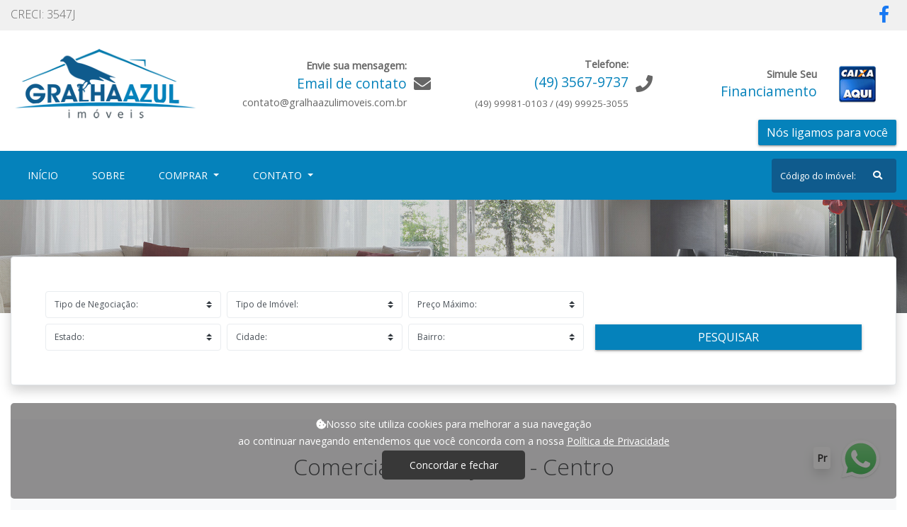

--- FILE ---
content_type: text/html; charset=UTF-8
request_url: https://gralhaazulimoveis.com.br/pt/imovel/40094241
body_size: 9320
content:
<!DOCTYPE html>
<html lang="pt-br">
<head>    
            
    <meta charset="UTF-8">
    <meta name="viewport" content="width=device-width, initial-scale=1.0">

        
            <link rel="apple-touch-icon-precomposed" href="https://imovago-stores.s3.amazonaws.com/upload/8/1576723295487683279.png">
        <link rel="shortcut icon" type="image/png" href="https://imovago-stores.s3.amazonaws.com/upload/8/1576723295487683279.png"/>
        <link rel="icon" type="image/png" href="https://imovago-stores.s3.amazonaws.com/upload/8/1576723295487683279.png"/>
        <meta name="msapplication-TileImage" content="https://imovago-stores.s3.amazonaws.com/upload/8/1576723295487683279.png">
    
    <link href="/css/front/vendor/font-awsome/all.min.css" rel="stylesheet">
    <link href="https://fonts.googleapis.com/css?family=Open+Sans:300,400&display=swap" rel="stylesheet">

                <meta property="og:image" itemprop="image" content="https://imovago.com.br/uploads/fotos_imoveis/16732720501477697103.jpg">
        <meta property="og:image" itemprop="image" content="https://images.imovago.com.br/resizeImage/438059258/THUMBNAIL">
        <meta property="og:image:type" content="image/jpeg">
    
        <meta property="og:description" content="Comercial a Venda - R$ 0,00 Terreno no centro de Caçador, com excelentes características comerciais, o qual possui 23,30 metros de frente para a rua Curitibanos.Encontra-se edificada sobre o terreno, casa mista com área de aprox. 330 m².Ótima oportunidade de investimento.">
    <meta name="description" content="Comercial a Venda - R$ 0,00 Terreno no centro de Caçador, com excelentes características comerciais, o qual possui 23,30 metros de frente para a rua Curitibanos.Encontra-se edificada sobre o terreno, casa mista com área de aprox. 330 m².Ótima oportunidade de investimento.">

    <title> Comercial a Venda em Centro - Caçador Santa Catarina - Gralha Azul Imóveis - Caçador </title>

                <style>

            :root {
                --bg-primary: #c50d20;
                --bg-primary-hover: #A30C1B;
                --bg-secondary: #F0F0F0;

                --menu-bg: white;
                --menu-bg-hover: #f0f0f0;
                --menu-text: #666;

                --header-bg: white;
                --creci-bar-bg: #f0f0f0;
                --creci-bar-color: #666666;

                --badge-bg: #e2e2e2;
                --badge-text: black;
            
                --primary-text: white;
                --secondary-text: #A30C1B;
                --tertiary-text: #666;
                --navbar-toggler: url("data:image/svg+xml,%3csvg viewBox='0 0 30 30' xmlns='http://www.w3.org/2000/svg'%3e%3cpath stroke='rgba(255, 255, 255, 1)' stroke-width='2' stroke-linecap='round' stroke-miterlimit='10' d='M4 7h22M4 15h22M4 23h22'/%3e%3c/svg%3e");

                            }

                                        :root {
    --bg-primary: #0582BB;
    --bg-primary-hover: #0F5B8D;
    --bg-secondary: #F0F0F0;
    --bg-secondary-hover: #e0d4d4;

    --menu-bg: var(--bg-primary);
    --menu-bg-hover: var(--bg-primary-hover);
    --menu-text: #FFFF;

    --primary-text: white;
    --secondary-text: #0582BB;
    --tertiary-text: #666;
    --navbar-toggler: url("data:image/svg+xml,%3csvg viewBox='0 0 30 30' xmlns='http://www.w3.org/2000/svg'%3e%3cpath stroke='rgba(255, 255, 255, 0.5)' stroke-width='2' stroke-linecap='round' stroke-miterlimit='10' d='M4 7h22M4 15h22M4 23h22'/%3e%3c/svg%3e");
}
.card .badge{
    margin-right: 5%;
    margin-top: 5%;
    border-radius: 10px !important;
}
.card .card-img-top{
    max-width: 90%;
    margin-left: 5% !important;
    margin-top: 5%;
    border-radius: 10px;
}
#Header .whatsappNumbers,
#Header .phoneNumbers,
{
    text-align:center;
}

.minorPhones {
    font-size: 0.7em;
    color: #666;
}

#Home2 .owl-carousel .owl-dots {
    display: block;
    position: absolute;
    bottom: 10px;
    right: 30px;
}

#Home2 .owl-carousel .owl-dot.active span { 
    background: var(--bg-primary);
}

            
        </style>
        <link rel="stylesheet" href="https://stackpath.bootstrapcdn.com/bootstrap/4.3.1/css/bootstrap.min.css"
              integrity="sha384-ggOyR0iXCbMQv3Xipma34MD+dH/1fQ784/j6cY/iJTQUOhcWr7x9JvoRxT2MZw1T"
              crossorigin="anonymous">
        <link rel="stylesheet"
              href="/css/front/vendor/owlcarousel/owl.carousel.min.css?v=20260129-093346"/>
        <link rel="stylesheet"
              href="/css/front/vendor/owlcarousel/owl.theme.default.min.css?v=20260129-093346"/>
    
    <link rel="stylesheet" href="/css/front/vendor/availability-calendar/dateTimePicker.css">
    <link rel="stylesheet"
          href="/css/front/vendor/photosphere/photo-sphere-viewer.min.css?v=20260129-093346"/>
    <link rel="stylesheet" href="https://cdn.rawgit.com/openlayers/openlayers.github.io/master/en/v5.3.0/css/ol.css"
          type="text/css">

    <link rel="stylesheet" href="/build/front.c583205a.css">

    <meta charset="UTF-8">
<meta name="viewport" content="width=device-width, initial-scale=1, shrink-to-fit=no">

    <div class="infoTop clearfix pt-2 pb-2">
        <div class="container">
            <div class="float-left">
                                    CRECI: 3547J
                            </div>
            <div class="float-right">
                                                    <a href="https://www.facebook.com/gralhaazulimoveis/" target="_blank"><i class="fab fa-facebook-f"></i></a>
                
                                            </div>
        </div>
    </div>

<div id="Header"
     class="pt-4 pb-2" >
    <div class="container">
        <div class="clearfix">
            <div class="row ">
                <div class="col-12  col-md-5  col-lg-3 logoWrapper">
                    <a href="/pt/">
                        <img class="mx-auto mx-md-0 logo d-block img-fluid" src="https://imovago-stores.s3.amazonaws.com/upload/8/15767233691810576255.png"
                             alt="Logo!"/>
                    </a>
                </div>

                                                                
                

    <div class="d-none d-lg-block col-lg-3 headerItem">
        <div class="d-flex flex-row justify-content-center align-items-center">
            <div class="text-right">
                <span class="tertiaryColor font-weight-bold">Envie sua mensagem:</span><br>
                <span class="secondaryColor">Email de contato</span><br>
                <a href="mailto:contato@gralhaazulimoveis.com.br"><span
                            class="tertiaryColor font-weight-normal">contato@gralhaazulimoveis.com.br</span></a><br>
            </div>
            <div class="d-none d-md-block">
                <i class="fas fa-envelope tertiaryColor"></i>
            </div>
        </div>
    </div>


    <div class="d-none d-lg-block col-lg-3 headerItem">
        <div class="d-flex flex-row justify-content-center align-items-center">
            <div class="text-right"><span class="tertiaryColor font-weight-bold">Telefone:</span><br><span class="secondaryColor ">(49) 3567-9737 <br><span class="minorPhones">(49) 99981-0103 / (49) 99925-3055</span></span></div>
<div class="d-none d-md-block"><i class="fas fa-phone tertiaryColor"></i></div>
        </div>
    </div>



    <div class="d-none d-lg-block col-lg-3 headerItem">
        <div class="d-flex flex-row justify-content-center align-items-center">
            <div class="col-8 text-right">
<div class="tertiaryColor font-weight-bold">Simule Seu</div>
<div class="secondaryColor">Financiamento</div>
</div>
<div class="col-md-3 col-lg-4"><a href="http://www8.caixa.gov.br/siopiinternet-web/simulaOperacaoInternet.do?method=inicializarCasoUso" target="_blank" rel="noopener"><img class="img-fluid" src="https://imovago-stores.s3.amazonaws.com/upload/8/15767226301882773682.jpeg"></a></div>
        </div>
    </div>


                                    <div class="d-none d-md-block d-lg-none col-md-4 col-md-7 text-right headerItem">

            <div class="d-flex flex-row justify-content-end align-items-center  mb-3 mt-3">
            <div class="text-right">
                <span class="secondaryColor">Email de contato</span><br>
                <a href="mailto:contato@gralhaazulimoveis.com.br"><span
                            class="tertiaryColor font-weight-normal">contato@gralhaazulimoveis.com.br</span></a><br>
            </div>
            <div>
                <i class="fas fa-envelope tertiaryColor"></i>
            </div>
        </div>
    
    <div class="d-flex flex-row justify-content-end align-items-center mb-3 mt-3">
        
                    <div>
                <div class="text-right"><span class="tertiaryColor font-weight-bold">Telefone:</span><br><span class="secondaryColor ">(49) 3567-9737 <br><span class="minorPhones">(49) 99981-0103 / (49) 99925-3055</span></span></div>
<div class="d-none d-md-block"><i class="fas fa-phone tertiaryColor"></i></div>
            </div>
        
        
                    <div class="ml-2">
                <div class="col-8 text-right">
<div class="tertiaryColor font-weight-bold">Simule Seu</div>
<div class="secondaryColor">Financiamento</div>
</div>
<div class="col-md-3 col-lg-4"><a href="http://www8.caixa.gov.br/siopiinternet-web/simulaOperacaoInternet.do?method=inicializarCasoUso" target="_blank" rel="noopener"><img class="img-fluid" src="https://imovago-stores.s3.amazonaws.com/upload/8/15767226301882773682.jpeg"></a></div>
            </div>
        
    </div>

    </div>
                

            </div>
            <div class="row mt-2 mt-md-0">
                <div class="col-12">
                    <button class="btn bg-primary float-right weCallYou">
                        Nós ligamos para você
                    </button>
                </div>
            </div>
        </div>
    </div>
</div>

<div id="Menu" class="">
    <div class="container">
        <nav class="p-0 navbar navbar-expand-lg mb-lg-0">
            <div class="py-lg-3 col-9 col-sm-10 d-lg-none">
                <form class="searchByCode form-inline pr-lg-0 my-2 my-lg-0">
                    <input class="form-control col-12 pt-4 pb-4" type="search"
                           placeholder="Código do Imóvel:" aria-label="Search">
                    <button type="submit" class="searchByCodeButton"><i class="fas fa-search"></i></button>
                </form>
            </div>
            <div class="col-3 col-sm-2 d-lg-none p-2">
                <button class="navbar-toggler" type="button" data-toggle="collapse"
                        data-target="#navbarSupportedContent"
                        aria-controls="navbarSupportedContent" aria-expanded="true" aria-label="Toggle navigation">
                    <span class="navbar-toggler-icon"></span>
                </button>
            </div>
            <div class="pl-0 pr-0 col-12 text-uppercase">
                <div class="collapse navbar-collapse" id="navbarSupportedContent">
                    <ul class="navbar-nav row ml-0 col-12 mr-0 p-0">
                        <li name="home-menu" class="nav-item p-3 active">
                            <a class="nav-link" href="/pt/">Início<span
                                        class="sr-only">(current)</span></a>
                        </li>
                        <li name="about-menu" class="nav-item p-3">
                            <a class="nav-link" href="/pt/sobre">Sobre<span
                                        class="sr-only">(current)</span></a>
                        </li>

                                                    <li name="buy-menu" class="nav-item p-3 dropdown">
                                <a class="nav-link dropdown-toggle" href="#" id="navbarDropdown" role="button"
                                   data-toggle="dropdown" aria-haspopup="true" aria-expanded="false">
                                    Comprar                                </a>
                                <div class="dropdown-menu" aria-labelledby="navbarDropdown">
                                                                            <a class="dropdown-item p-3"
                                           href="/pt/pesquisa/negotiation_type:buy+real_estate_type:apartment">Apartamento</a>
                                                                            <a class="dropdown-item p-3"
                                           href="/pt/pesquisa/negotiation_type:buy+real_estate_type:house">Casa</a>
                                                                            <a class="dropdown-item p-3"
                                           href="/pt/pesquisa/negotiation_type:buy+real_estate_type:row-hose">Casas Geminadas</a>
                                                                            <a class="dropdown-item p-3"
                                           href="/pt/pesquisa/negotiation_type:buy+real_estate_type:comercial">Comercial</a>
                                                                            <a class="dropdown-item p-3"
                                           href="/pt/pesquisa/negotiation_type:buy+real_estate_type:comercial-room">Sala Comercial</a>
                                                                            <a class="dropdown-item p-3"
                                           href="/pt/pesquisa/negotiation_type:buy+real_estate_type:townhouse">Sobrado Geminado</a>
                                                                            <a class="dropdown-item p-3"
                                           href="/pt/pesquisa/negotiation_type:buy+real_estate_type:terrain">Terreno / Lote</a>
                                                                            <a class="dropdown-item p-3"
                                           href="/pt/pesquisa/negotiation_type:buy+real_estate_type:rural-land">Terreno Rural /  Sítio / Fazenda / Chácara</a>
                                                                        <a class="dropdown-item p-3"
                                       href="/pt/venda">Ver todos</a>
                                </div>
                            </li>
                        
                        
                        
                        
                        
                        
                        
                        
                        
                        <li name="contact-menu" class="nav-item p-3 dropdown">
                            <a class="nav-link dropdown-toggle" href="#" id="navbarDropdown" role="button"
                               data-toggle="dropdown" aria-haspopup="true" aria-expanded="false">
                                Contato                            </a>
                            <div class="dropdown-menu" aria-labelledby="navbarDropdown">
                                <a name="appraisal-submenu" class="dropdown-item p-3"
                                   href="/pt/avaliar">Avaliar</a>
                                <a name="contact-submenu" class="dropdown-item p-3"
                                   href="/pt/contato">Contato</a>
                                <a name="schedule-submenu" class="dropdown-item p-3"
                                   href="/pt/agende">Agendar</a>
                            </div>
                        </li>

                        

                        <li class="ml-md-auto d-md-flex">
                            <form class="searchByCode form-inline pr-lg-0 my-2 my-lg-0">
                                <input class="form-control col-12 pt-4 pb-4" type="search"
                                       placeholder="Código do Imóvel:" aria-label="Search">
                                <button type="submit" class="searchByCodeButton"><i class="fas fa-search"></i></button>
                            </form>
                        </li>
                    </ul>
                </div>
            </div>
        </nav>
    </div>
</div>
</head>

<body>


    <div id="LeaveIntentPopup" class="align-items-center justify-content-center">
    <div class="textWrapper p-4 text-center">
        <h3 class="font-bigger">Não achou o que estava procurando?</h3>
        <span class="font-small mb-2">Diga-nos o que procura e entraremos em contato</span>
        <form class="email row mt-2">
            <input name="emailType" value="contact" hidden>
            <div class="col-12 mb-2">
                <input name="name" class="form-control" placeholder="Nome" required>
            </div>
            <div class="col-6 mb-2 pr-1">
                <input name="email" type="email" class="form-control" placeholder="Email">
            </div>
            <div class="col-6 mb-2 pl-1">
                <input name="telephone" type="text" subtype="telephone" class="form-control" placeholder="Telefone" required>
            </div>
            <div class="col-12 mb-2">
                <textarea name="message" class="form-control" placeholder="O que você está procurando?" required></textarea>
            </div>
            <p class="font-smaller">Ao enviar esta mensagem, você autoriza a coleta, armazenamento, uso, recepção, acesso, processamento e arquivamento dos dados pessoais nos termos da
 <a
                        href="/pt/faq">Política de Privacidade</a>
                e confirma que leu e concordou com os termos.</p>
            <div class="d-flex align-items-center justify-content-center col-12">
                <button type="submit" class="btn bg-primary">
                    Enviar Mensagem
                </button>
                <div class="btn bg-secondary ml-2 cancel">
                    Cancelar
                </div>
            </div>
        </form>
    </div>
</div>


    
    
    
    
    
    
    
    
    
    
    

    <div id="RealState">
        

        <div id="searchPage">
            <div class="bannerWrapper d-none d-md-block">
                                                    <img class="" src="/images/front/defaultBanners/banner1.jpg"/>
                            </div>

            

<div id="searchBox" class="container">
    <form action="/pt/pesquisa" method="get" class="container searchBarForm p-0">
        <button class="col-12 mobile border rounded bg-light d-block d-md-none btn bg-secondary">FILTRAR RESULTADOS </button>
        <div class="searchOptions col-12 border rounded d-none d-md-block d-lg-block d-xl-block p-0">
            <div class="close d-md-none">x</div>
            <h2 class="text-center mt-4 mb-2 d-md-none">Pesquisar</h2>
            <div class="row m-4 m-lg-5 mt-md-4 mt-lg-5">
                <div class="col-12 col-lg-8">
                    <div class="row mb-2">
                        <div class="col-md-4 p-0 pr-2">
                            <select name="negotiation_type" class="custom-select">
                                <option value="">Tipo de Negociação:</option>
                                <option value="buy" >Comprar</option>
                                <option value="rent" >Alugar</option>
                                <option value="season" >Temporada</option>
                                <option value="exchange" >Permuta</option>
                            </select>
                        </div>
                        <div class="col-md-4 p-0 pr-2 pt-2 pt-md-0">
                            <select name="real_estate_type" class="custom-select">
                                <option selected value="">Tipo de Imóvel:</option>
                                                                    <option value="apartment" >Apartamento</option>
                                                                    <option value="house" >Casa</option>
                                                                    <option value="row-hose" >Casas Geminadas</option>
                                                                    <option value="comercial" >Comercial</option>
                                                                    <option value="comercial-room" >Sala Comercial</option>
                                                                    <option value="townhouse" >Sobrado Geminado</option>
                                                                    <option value="terrain" >Terreno / Lote</option>
                                                                    <option value="rural-land" >Terreno Rural /  Sítio / Fazenda / Chácara</option>
                                                            </select>
                        </div>
                        <div class="col-md-4 p-0 pr-2 pt-2 pt-md-0">
                            <select name="max_price" class="custom-select">
                                <option value="">Preço Máximo:</option>
                                                            </select>
                        </div>
                    </div>
                    <div class="row">
                        <div class="col-md-4 p-0 pr-2">
                            <select name="state" class="custom-select">
                                <option value="">Estado:</option>
                                                                    <option value="SC" >Santa Catarina</option>
                                                                    <option value="PR" >Paraná</option>
                                                            </select>
                        </div>
                        <div class="col-md-4 p-0 pr-2 pt-2 pt-md-0">
                            <select name="city" class="custom-select">
                                <option class="select" value="" selected>Cidade:</option>
                                <option hidden class="loading" value="">Carregando:</option>
                                                            </select>
                        </div>
                        <div class="col-md-4 p-0 pr-2 pt-2 pt-md-0">
                            <select name="neighbourhood" class="custom-select">
                                <option value="">Bairro:</option>
                                <option hidden class="loading" value="">Carregando:</option>
                                                            </select>
                        </div>
                    </div>
                </div>
                <div class="col-12 col-lg-4 p-0 pl-lg-2">
                    <div class="col-12 mt-2 mt-lg-0 mb-2 searchReplacement d-none d-lg-block"></div>
                    <button type="submit"
                            class="col-12 btn bg-primary rounded-0 text-uppercase mt-2 mt-lg-0">Pesquisar</button>
                </div>
            </div>
        </div>
    </form>
</div>

        </div>

        <div class="fullScreen rounded-0">
    <div class="close">X</div>
    <div class="slider2 flexslider">
        <ul class="slides bg-light">
            
                            <li image-url="https://imovago.com.br/uploads/fotos_imoveis/16732720501477697103.jpg"
                    style="background-image: url(/images/common/realEstatePlaceholder.jpg)"></li>
                            <li image-url="https://imovago.com.br/uploads/fotos_imoveis/16732720501202868154.jpg"
                    style="background-image: url(/images/common/realEstatePlaceholder.jpg)"></li>
                            <li image-url="https://imovago.com.br/uploads/fotos_imoveis/1673272050905202583.jpg"
                    style="background-image: url(/images/common/realEstatePlaceholder.jpg)"></li>
                            <li image-url="https://imovago.com.br/uploads/fotos_imoveis/1673272050547738343.jpg"
                    style="background-image: url(/images/common/realEstatePlaceholder.jpg)"></li>
                            <li image-url="https://imovago.com.br/uploads/fotos_imoveis/1673272050175864345.jpg"
                    style="background-image: url(/images/common/realEstatePlaceholder.jpg)"></li>
                    </ul>
    </div>
    <div class="container">
        <div class="carousel2 flexslider justify-content-center">
            <ul class="slides">
                                                    <li>
                        <img src="https://images.imovago.com.br/resizeImage/438059258/SMALLTHUMBNAIL">
                    </li>
                                    <li>
                        <img src="https://images.imovago.com.br/resizeImage/438059257/SMALLTHUMBNAIL">
                    </li>
                                    <li>
                        <img src="https://images.imovago.com.br/resizeImage/438059259/SMALLTHUMBNAIL">
                    </li>
                                    <li>
                        <img src="https://images.imovago.com.br/resizeImage/438059260/SMALLTHUMBNAIL">
                    </li>
                                    <li>
                        <img src="https://images.imovago.com.br/resizeImage/438059261/SMALLTHUMBNAIL">
                    </li>
                            </ul>
        </div>
    </div>
</div>

        <div class="container">
            <div class="col-12 mt-5 bg-light">
                <div class="row">
                    <div class="col-12 p-4 pt-5">
                        <h1 class="text-center">Comercial em Caçador - Centro</h1>
                    </div>

                                        <div class="col-12 col-md-6 p-3 ">
    <div class="col-12 p-0">
        <div class="slider flexslider">
            <ul class="slides">
                
                
                                <li>
                        <div class="openWrapper"><i class="open fas fa-expand-arrows-alt d-none d-md-block"></i></div>
                        <img class="mx-auto d-block"
                             src="https://images.imovago.com.br/resizeImage/438059258/MEDIUM"
                             full-image="https://imovago.com.br/uploads/fotos_imoveis/16732720501477697103.jpg"
                        >
                    </li>
                                <li>
                        <div class="openWrapper"><i class="open fas fa-expand-arrows-alt d-none d-md-block"></i></div>
                        <img class="mx-auto d-block"
                             src="https://images.imovago.com.br/resizeImage/438059257/MEDIUM"
                             full-image="https://imovago.com.br/uploads/fotos_imoveis/16732720501202868154.jpg"
                        >
                    </li>
                                <li>
                        <div class="openWrapper"><i class="open fas fa-expand-arrows-alt d-none d-md-block"></i></div>
                        <img class="mx-auto d-block"
                             src="https://images.imovago.com.br/resizeImage/438059259/MEDIUM"
                             full-image="https://imovago.com.br/uploads/fotos_imoveis/1673272050905202583.jpg"
                        >
                    </li>
                                <li>
                        <div class="openWrapper"><i class="open fas fa-expand-arrows-alt d-none d-md-block"></i></div>
                        <img class="mx-auto d-block"
                             src="https://images.imovago.com.br/resizeImage/438059260/MEDIUM"
                             full-image="https://imovago.com.br/uploads/fotos_imoveis/1673272050547738343.jpg"
                        >
                    </li>
                                <li>
                        <div class="openWrapper"><i class="open fas fa-expand-arrows-alt d-none d-md-block"></i></div>
                        <img class="mx-auto d-block"
                             src="https://images.imovago.com.br/resizeImage/438059261/MEDIUM"
                             full-image="https://imovago.com.br/uploads/fotos_imoveis/1673272050175864345.jpg"
                        >
                    </li>
                            </ul>
        </div>
        
        <div class="carousel flexslider mt-2">
            <ul class="slides">
                                                                    <li>
                        <img src="https://images.imovago.com.br/resizeImage/438059258/SMALLTHUMBNAIL">
                    </li>
                                    <li>
                        <img src="https://images.imovago.com.br/resizeImage/438059257/SMALLTHUMBNAIL">
                    </li>
                                    <li>
                        <img src="https://images.imovago.com.br/resizeImage/438059259/SMALLTHUMBNAIL">
                    </li>
                                    <li>
                        <img src="https://images.imovago.com.br/resizeImage/438059260/SMALLTHUMBNAIL">
                    </li>
                                    <li>
                        <img src="https://images.imovago.com.br/resizeImage/438059261/SMALLTHUMBNAIL">
                    </li>
                            </ul>
        </div>
    </div>
    </div>
                    <div class="col-12 col-md-6 p-3">
    <div class="col-12 p-0">
        <div class="col p-0 pb-1 clearfix">
            <div class="sharethis-inline-share-buttons"></div>
        </div>
        <div class="row">
                                        <div class="col-4 col-md-3">
                    <span class="badge bg-primary">Venda</span>
                </div>
                                            </div>
        <div class="row">
            <div class="col-12 mt-3">
                <h3>COMERCIAL </h3>
            </div>
        </div>
        <div class="row">
            <div class="col-6 mt-3">
                Código do Imóvel:
            </div>
            <div class="col-6 mt-3">
                677
            </div>
        </div>
                                                                                                                                                    <div class="row">
                    <div class="col-6 mt-3">
                        Status
                    </div>
                    <div class="col-6 mt-3">
                        USADO
                    </div>
                </div>
                    
        
                    <div class="row">
                <div class="col-6 mt-3">
                    Área Terreno
                </div>
                 <div class="col-6 mt-3">
                    882,39 m²
                </div>
            </div>
        
                    <div class="row">
                <div class="col-6 mt-3">
                    Área Construida
                </div>
                 <div class="col-6 mt-3">
                    Aprox. 330 m²
                </div>
            </div>
        
        
                            <div class="row">
                <div class="col-6 mt-3">
                    Cidade
                </div>
                <div class="col-6 mt-3">
                    Caçador
                </div>
            </div>
        
                <div class="row">
                <div class="col-6 mt-3">
                    Estado
                </div>
                <div class="col-6 mt-3">
                    Santa Catarina
                </div>
            </div>
                
                    <div class="row">
                <div class="col-6 mt-3">
                    Bairro
                </div>
                <div class="col-6 mt-3">
                    Centro
                </div>
            </div>
                            <div class="row">
                <div class="col-6 mt-3">
                    Rua
                </div>
                <div class="col-6 mt-3">
                    R. Curitibanos
                </div>
            </div>
                            <div class="row">
                <div class="col-6 mt-3">
                    Número
                </div>
                <div class="col-6 mt-3">
                    575
                </div>
            </div>
                                    <div class="row">
                <div class="col-6 mt-3">
                    Complemento
                </div>
                <div class="col-6 mt-3">
                    Em frente a Casa da Cultura
                </div>
            </div>
                
        
        
                
                                    <div class="row mt-4 price">
                    <div class="col-6">
                        Preço de Venda                    </div>
                    <div class="col-6">
                                                    <span class="badge background-badge text-badge">Consulte</span>
                                            </div>
                </div>
                                                        </div>
    <div class="row p-0">
        <div class="col-12 col-lg-8 mx-auto">
                            <button class="btn askInformation bg-primary pr-5 pl-5 pt-3 pb-3 mt-4 rounded-0 col-12">Solicitar Informações</button>
                    </div>
    </div>
</div>
                        <div class="col-12 col-md-6 p-3">
        <h2 class="text-uppercase text-center">Descrição</h2>
        <span>Terreno no centro de Caçador, com excelentes características comerciais, o qual possui 23,30 metros de frente para a rua Curitibanos.<br><br>Encontra-se edificada sobre o terreno, casa mista com área de aprox. 330 m².<br><br>Ótima oportunidade de investimento.</span>
    </div>
                                                                
                                                                                                </div>

                            </div>
        </div>

            <div class="container ">
        <div class="bg-light">
            <div class="col-12 p-4 text-center">
                <h2 class="text-uppercase">Localização</h2>
            </div>
        </div>
    </div>

    <input hidden name="coordinates" value="-26.775851515549604,-51.011208319372514">
    <div id="map" class="map" style="width: 100%; height: 400px;"></div>
    <div style="display: none;">
        <div id="marker" title="Marker">
            <img src="/images/front/pin.svg">
        </div>
    </div>

                    <div id="realStateListing" class="container">
    <div class="text-center mt-5 mb-5">
        <h1>IMÓVEIS PRÓXIMOS</h1>
            </div>

    
    <div class="row">
                    <div class="col-12 col-md-6 col-lg-4 col-xl-3 mb-4">
                <a href="/pt/imovel/40062971">
                    <div class="card">
                        <div class="imgWrapper">
                                                            <div class="pl-0 pr-0 float-right bg-primary rounded-0 text-center negotiationType">
                                    Venda
                                </div>
                                                                                                                            <img class="card-img-top lazy"
                                         src="https://images.imovago.com.br/resizeImage/437623571/THUMBNAIL"/>
                                                            
                                                            <div class="highlightedText text-center bg-primary pr-2 pl-2">
                                    Viva como se estivesse em Stuttgart
                                </div>
                                                    </div>

                        <div class="card-body tertiaryColor">
                            <div class="col-12 pr-0 pl-0 dataWrapper">
                                <h5 class="card-title mb-1">Apartamento</h5>
                                <p class="card-text mb-2">
                                    Código: 190 <br>
                                    Centro <br>
                                    Caçador
                                </p>
                                <div class="row characteristics d-flex justify-content-around">
                                                                                                                                                                                                                            <div class="col-3 text-center p-0">
                                            <i class="fas fa-leaf"></i><br>
                                            <span class="font-smaller">Terreno</span><br>
                                            
                                        </div>
                                                                    </div>
                            </div>
                            <div class="row">
                                <div class="col-12">
                                    <p class="card-text fromPrice mb-0">
                                                                            </p>
                                                                            <p class="card-text price">
                                            Consulte                                        </p>
                                                                    </div>
                            </div>
                        </div>
                    </div>
                </a>
            </div>
                    <div class="col-12 col-md-6 col-lg-4 col-xl-3 mb-4">
                <a href="/pt/imovel/40094241">
                    <div class="card">
                        <div class="imgWrapper">
                                                            <div class="pl-0 pr-0 float-right bg-primary rounded-0 text-center negotiationType">
                                    Venda
                                </div>
                                                                                                                            <img class="card-img-top lazy"
                                         src="https://images.imovago.com.br/resizeImage/438059258/THUMBNAIL"/>
                                                            
                                                            <div class="highlightedText promotionPlaceHolder pr-2 pl-2">
                                </div>
                                                    </div>

                        <div class="card-body tertiaryColor">
                            <div class="col-12 pr-0 pl-0 dataWrapper">
                                <h5 class="card-title mb-1">Comercial</h5>
                                <p class="card-text mb-2">
                                    Código: 677 <br>
                                    Centro <br>
                                    Caçador
                                </p>
                                <div class="row characteristics d-flex justify-content-around">
                                                                                                                                                                                                                            <div class="col-3 text-center p-0">
                                            <i class="fas fa-leaf"></i><br>
                                            <span class="font-smaller">Terreno</span><br>
                                            882,39 m²
                                        </div>
                                                                    </div>
                            </div>
                            <div class="row">
                                <div class="col-12">
                                    <p class="card-text fromPrice mb-0">
                                                                            </p>
                                                                            <p class="card-text price">
                                            Consulte                                        </p>
                                                                    </div>
                            </div>
                        </div>
                    </div>
                </a>
            </div>
                    <div class="col-12 col-md-6 col-lg-4 col-xl-3 mb-4">
                <a href="/pt/imovel/40110223">
                    <div class="card">
                        <div class="imgWrapper">
                                                            <div class="pl-0 pr-0 float-right bg-primary rounded-0 text-center negotiationType">
                                    Venda
                                </div>
                                                                                                                            <img class="card-img-top lazy"
                                         src="https://images.imovago.com.br/resizeImage/438364887/THUMBNAIL"/>
                                                            
                                                            <div class="highlightedText text-center bg-primary pr-2 pl-2">
                                    APARTAMENTO COBERTURA
                                </div>
                                                    </div>

                        <div class="card-body tertiaryColor">
                            <div class="col-12 pr-0 pl-0 dataWrapper">
                                <h5 class="card-title mb-1">Apartamento</h5>
                                <p class="card-text mb-2">
                                    Código: 20018 <br>
                                    Centro <br>
                                    Caçador
                                </p>
                                <div class="row characteristics d-flex justify-content-around">
                                                                            <div class="col-3 text-center p-0">
                                            <i class="fas fa-bed"></i><br>
                                            <span class="font-smaller">Dormitórios</span><br>
                                            1
                                        </div>
                                                                                                                <div class="col-3 text-center p-0">
                                            <i class="fas fa-bath"></i><br>
                                            <span class="font-smaller">Suites</span><br>
                                            1
                                        </div>
                                                                                                                <div class="col-3 text-center p-0">
                                            <i class="fas fa-shower"></i><br>
                                            <span class="font-smaller">Banheiros</span><br>
                                            2
                                        </div>
                                                                                                                <div class="col-3 text-center p-0">
                                            <i class="fas fa-car"></i><br>
                                            <span class="font-smaller">Garagens</span><br>
                                            2
                                        </div>
                                                                                                        </div>
                            </div>
                            <div class="row">
                                <div class="col-12">
                                    <p class="card-text fromPrice mb-0">
                                                                            </p>
                                                                            <p class="card-text price">
                                            Consulte                                        </p>
                                                                    </div>
                            </div>
                        </div>
                    </div>
                </a>
            </div>
                    <div class="col-12 col-md-6 col-lg-4 col-xl-3 mb-4">
                <a href="/pt/imovel/40139272">
                    <div class="card">
                        <div class="imgWrapper">
                                                            <div class="pl-0 pr-0 float-right bg-primary rounded-0 text-center negotiationType">
                                    Venda
                                </div>
                                                                                                                            <img class="card-img-top lazy"
                                         src="https://images.imovago.com.br/resizeImage/439052924/THUMBNAIL"/>
                                                            
                                                            <div class="highlightedText promotionPlaceHolder pr-2 pl-2">
                                </div>
                                                    </div>

                        <div class="card-body tertiaryColor">
                            <div class="col-12 pr-0 pl-0 dataWrapper">
                                <h5 class="card-title mb-1">Apartamento</h5>
                                <p class="card-text mb-2">
                                    Código: 20032 <br>
                                    Centro <br>
                                    Caçador
                                </p>
                                <div class="row characteristics d-flex justify-content-around">
                                                                            <div class="col-3 text-center p-0">
                                            <i class="fas fa-bed"></i><br>
                                            <span class="font-smaller">Dormitórios</span><br>
                                            1
                                        </div>
                                                                                                                <div class="col-3 text-center p-0">
                                            <i class="fas fa-bath"></i><br>
                                            <span class="font-smaller">Suites</span><br>
                                            1
                                        </div>
                                                                                                                <div class="col-3 text-center p-0">
                                            <i class="fas fa-shower"></i><br>
                                            <span class="font-smaller">Banheiros</span><br>
                                            1
                                        </div>
                                                                                                                <div class="col-3 text-center p-0">
                                            <i class="fas fa-car"></i><br>
                                            <span class="font-smaller">Garagens</span><br>
                                            1
                                        </div>
                                                                                                        </div>
                            </div>
                            <div class="row">
                                <div class="col-12">
                                    <p class="card-text fromPrice mb-0">
                                                                            </p>
                                                                            <p class="card-text price">
                                                                                        R$ 625.000,00
                                        </p>
                                                                    </div>
                            </div>
                        </div>
                    </div>
                </a>
            </div>
            </div>
</div>

        
                    <div id="realStateListing" class="container">
    <div class="text-center mt-5 mb-5">
        <h1>IMÓVEIS PARECIDOS</h1>
            </div>

    
    <div class="row">
                    <div class="col-12 col-md-6 col-lg-4 col-xl-3 mb-4">
                <a href="/pt/imovel/40094241">
                    <div class="card">
                        <div class="imgWrapper">
                                                            <div class="pl-0 pr-0 float-right bg-primary rounded-0 text-center negotiationType">
                                    Venda
                                </div>
                                                                                                                            <img class="card-img-top lazy"
                                         src="https://images.imovago.com.br/resizeImage/438059258/THUMBNAIL"/>
                                                            
                                                            <div class="highlightedText promotionPlaceHolder pr-2 pl-2">
                                </div>
                                                    </div>

                        <div class="card-body tertiaryColor">
                            <div class="col-12 pr-0 pl-0 dataWrapper">
                                <h5 class="card-title mb-1">Comercial</h5>
                                <p class="card-text mb-2">
                                    Código: 677 <br>
                                    Centro <br>
                                    Caçador
                                </p>
                                <div class="row characteristics d-flex justify-content-around">
                                                                                                                                                                                                                            <div class="col-3 text-center p-0">
                                            <i class="fas fa-leaf"></i><br>
                                            <span class="font-smaller">Terreno</span><br>
                                            882,39 m²
                                        </div>
                                                                    </div>
                            </div>
                            <div class="row">
                                <div class="col-12">
                                    <p class="card-text fromPrice mb-0">
                                                                            </p>
                                                                            <p class="card-text price">
                                            Consulte                                        </p>
                                                                    </div>
                            </div>
                        </div>
                    </div>
                </a>
            </div>
                    <div class="col-12 col-md-6 col-lg-4 col-xl-3 mb-4">
                <a href="/pt/imovel/40146746">
                    <div class="card">
                        <div class="imgWrapper">
                                                            <div class="pl-0 pr-0 float-right bg-primary rounded-0 text-center negotiationType">
                                    Venda
                                </div>
                                                                                                                            <img class="card-img-top lazy"
                                         src="https://images.imovago.com.br/resizeImage/438938409/THUMBNAIL"/>
                                                            
                                                            <div class="highlightedText text-center bg-primary pr-2 pl-2">
                                    IMÓVEL NA REGIÃO CENTRAL DA CIDADE
                                </div>
                                                    </div>

                        <div class="card-body tertiaryColor">
                            <div class="col-12 pr-0 pl-0 dataWrapper">
                                <h5 class="card-title mb-1">Comercial</h5>
                                <p class="card-text mb-2">
                                    Código: 10046 <br>
                                    Centro <br>
                                    Caçador
                                </p>
                                <div class="row characteristics d-flex justify-content-around">
                                                                            <div class="col-3 text-center p-0">
                                            <i class="fas fa-bed"></i><br>
                                            <span class="font-smaller">Dormitórios</span><br>
                                            3
                                        </div>
                                                                                                                <div class="col-3 text-center p-0">
                                            <i class="fas fa-bath"></i><br>
                                            <span class="font-smaller">Suites</span><br>
                                            1
                                        </div>
                                                                                                                <div class="col-3 text-center p-0">
                                            <i class="fas fa-shower"></i><br>
                                            <span class="font-smaller">Banheiros</span><br>
                                            2
                                        </div>
                                                                                                                <div class="col-3 text-center p-0">
                                            <i class="fas fa-car"></i><br>
                                            <span class="font-smaller">Garagens</span><br>
                                            3
                                        </div>
                                                                                                        </div>
                            </div>
                            <div class="row">
                                <div class="col-12">
                                    <p class="card-text fromPrice mb-0">
                                                                            </p>
                                                                            <p class="card-text price">
                                                                                        R$ 1.450.000,00
                                        </p>
                                                                    </div>
                            </div>
                        </div>
                    </div>
                </a>
            </div>
            </div>
</div>

        
                    <div id="realStateListing" class="container">
    <div class="text-center mt-5 mb-5">
        <h1>IMÓVEIS COM PREÇOS SIMILARES</h1>
            </div>

    
    <div class="row">
                    <div class="col-12 col-md-6 col-lg-4 col-xl-3 mb-4">
                <a href="/pt/imovel/40146810">
                    <div class="card">
                        <div class="imgWrapper">
                                                            <div class="pl-0 pr-0 float-right bg-primary rounded-0 text-center negotiationType">
                                    Venda
                                </div>
                                                                                                                            <img class="card-img-top lazy"
                                         src="https://images.imovago.com.br/resizeImage/438939335/THUMBNAIL"/>
                                                            
                                                            <div class="highlightedText promotionPlaceHolder pr-2 pl-2">
                                </div>
                                                    </div>

                        <div class="card-body tertiaryColor">
                            <div class="col-12 pr-0 pl-0 dataWrapper">
                                <h5 class="card-title mb-1">Apartamento</h5>
                                <p class="card-text mb-2">
                                    Código: 20036 <br>
                                    Berger <br>
                                    Caçador
                                </p>
                                <div class="row characteristics d-flex justify-content-around">
                                                                            <div class="col-3 text-center p-0">
                                            <i class="fas fa-bed"></i><br>
                                            <span class="font-smaller">Dormitórios</span><br>
                                            2
                                        </div>
                                                                                                                <div class="col-3 text-center p-0">
                                            <i class="fas fa-bath"></i><br>
                                            <span class="font-smaller">Suites</span><br>
                                            1
                                        </div>
                                                                                                                <div class="col-3 text-center p-0">
                                            <i class="fas fa-shower"></i><br>
                                            <span class="font-smaller">Banheiros</span><br>
                                            1
                                        </div>
                                                                                                                <div class="col-3 text-center p-0">
                                            <i class="fas fa-car"></i><br>
                                            <span class="font-smaller">Garagens</span><br>
                                            2
                                        </div>
                                                                                                        </div>
                            </div>
                            <div class="row">
                                <div class="col-12">
                                    <p class="card-text fromPrice mb-0">
                                                                            </p>
                                                                            <p class="card-text price">
                                                                                        R$ 760.000,00
                                        </p>
                                                                    </div>
                            </div>
                        </div>
                    </div>
                </a>
            </div>
                    <div class="col-12 col-md-6 col-lg-4 col-xl-3 mb-4">
                <a href="/pt/imovel/40149940">
                    <div class="card">
                        <div class="imgWrapper">
                                                            <div class="pl-0 pr-0 float-right bg-primary rounded-0 text-center negotiationType">
                                    Venda
                                </div>
                                                                                                                            <img class="card-img-top lazy"
                                         src="https://images.imovago.com.br/resizeImage/438991617/THUMBNAIL"/>
                                                            
                                                            <div class="highlightedText promotionPlaceHolder pr-2 pl-2">
                                </div>
                                                    </div>

                        <div class="card-body tertiaryColor">
                            <div class="col-12 pr-0 pl-0 dataWrapper">
                                <h5 class="card-title mb-1">Terreno / Lote</h5>
                                <p class="card-text mb-2">
                                    Código: 30008 <br>
                                    Dos Municípios <br>
                                    Caçador
                                </p>
                                <div class="row characteristics d-flex justify-content-around">
                                                                                                                                                                                                                            <div class="col-3 text-center p-0">
                                            <i class="fas fa-leaf"></i><br>
                                            <span class="font-smaller">Terreno</span><br>
                                            459,26 m²
                                        </div>
                                                                    </div>
                            </div>
                            <div class="row">
                                <div class="col-12">
                                    <p class="card-text fromPrice mb-0">
                                                                            </p>
                                                                            <p class="card-text price">
                                            Consulte                                        </p>
                                                                    </div>
                            </div>
                        </div>
                    </div>
                </a>
            </div>
                    <div class="col-12 col-md-6 col-lg-4 col-xl-3 mb-4">
                <a href="/pt/imovel/40151090">
                    <div class="card">
                        <div class="imgWrapper">
                                                            <div class="pl-0 pr-0 float-right bg-primary rounded-0 text-center negotiationType">
                                    Venda
                                </div>
                                                                                                                            <img class="card-img-top lazy"
                                         src="https://images.imovago.com.br/resizeImage/439011646/THUMBNAIL"/>
                                                            
                                                            <div class="highlightedText promotionPlaceHolder pr-2 pl-2">
                                </div>
                                                    </div>

                        <div class="card-body tertiaryColor">
                            <div class="col-12 pr-0 pl-0 dataWrapper">
                                <h5 class="card-title mb-1">Terreno / Lote</h5>
                                <p class="card-text mb-2">
                                    Código: 30009 <br>
                                    Berger <br>
                                    Caçador
                                </p>
                                <div class="row characteristics d-flex justify-content-around">
                                                                                                                                                                                                                            <div class="col-3 text-center p-0">
                                            <i class="fas fa-leaf"></i><br>
                                            <span class="font-smaller">Terreno</span><br>
                                            2.000 m²
                                        </div>
                                                                    </div>
                            </div>
                            <div class="row">
                                <div class="col-12">
                                    <p class="card-text fromPrice mb-0">
                                                                            </p>
                                                                            <p class="card-text price">
                                                                                        R$ 1.200.000,00
                                        </p>
                                                                    </div>
                            </div>
                        </div>
                    </div>
                </a>
            </div>
                    <div class="col-12 col-md-6 col-lg-4 col-xl-3 mb-4">
                <a href="/pt/imovel/40143232">
                    <div class="card">
                        <div class="imgWrapper">
                                                            <div class="pl-0 pr-0 float-right bg-primary rounded-0 text-center negotiationType">
                                    Venda
                                </div>
                                                                                                                            <img class="card-img-top lazy"
                                         src="https://images.imovago.com.br/resizeImage/438883426/THUMBNAIL"/>
                                                            
                                                            <div class="highlightedText text-center bg-primary pr-2 pl-2">
                                    EM FRENTE AO VIA ATACADISTA
                                </div>
                                                    </div>

                        <div class="card-body tertiaryColor">
                            <div class="col-12 pr-0 pl-0 dataWrapper">
                                <h5 class="card-title mb-1">Terreno / Lote</h5>
                                <p class="card-text mb-2">
                                    Código: 30005 <br>
                                    Alto Bonito <br>
                                    Caçador
                                </p>
                                <div class="row characteristics d-flex justify-content-around">
                                                                                                                                                                                                                            <div class="col-3 text-center p-0">
                                            <i class="fas fa-leaf"></i><br>
                                            <span class="font-smaller">Terreno</span><br>
                                            1.510,08 m²
                                        </div>
                                                                    </div>
                            </div>
                            <div class="row">
                                <div class="col-12">
                                    <p class="card-text fromPrice mb-0">
                                                                            </p>
                                                                            <p class="card-text price">
                                                                                        R$ 1.210.000,00
                                        </p>
                                                                    </div>
                            </div>
                        </div>
                    </div>
                </a>
            </div>
            </div>
</div>

        
        <input id="code" value="677" hidden>
        <input id="id" value="40094241" hidden>
    </div>

<div id="ConfirmModal" class="imovagoModal d-none">
    <div class="content p-3">
        <h2 class="text-center tittle">Você tem certeza?</h2>
        <p class="text-center subtitle"></p>
        <div class="buttons text-center mt-2">
            <button class="btn save bg-primary">Sim</button>
            <button class="btn bg-secondary cancel">Cancelar</button>
        </div>
    </div>
</div>
    <div class="row">
 <div class="cookies-warning">
      <div class="col-sm-12 button-fixed">
        <div class="p-3 pb-4 bg-custom text-white">
          <div class="row">
            <div class="col-2 text-center">
            </div>
          </div>
          <p><i class="fas fa-cookie-bite"></i>Nosso site utiliza cookies para melhorar a sua navegação</p>
          <p> ao continuar navegando entendemos que você concorda com a nossa <a href="/pt/faq"> Política de Privacidade</a></p>
          <p><button type="button"  class="col-sm-2 cookie-button"> Concordar e fechar</button></p>
        </div>
      </div>
    </div>
</div>

    </body>

<footer>
    <div id="footer" class="col-12 bg-secondary mt-5 text-center">
    <div class="container">
        <div class="row d-flex flex-row justify-content-center pb-4 pt-4">

                                                
                            <div class="col-12 col-md-6 col-lg-3 pt-4 pb-2">
                    <a href="/pt/"><p>Home</p></a>
                    <a href="/pt/pesquisa"><p>Pesquisar</p></a>
                    <a href="/pt/sobre"><p>Sobre</p></a>
                    <a href="/pt/avaliar"><p>Avaliar</p></a>
                    <a href="/pt/contato"><p>Contato</p></a>
                    <a href="/pt/faq"><p>Política de Privacidade</p></a>
                </div>
            
                            <div class="col-md-6 col-lg-3 d-flex justify-content-center align-items-center pb-4 footerItem">
                    <div class="d-flex flex-row justify-content-center align-items-center">
                        <div class="text-center">
                            <span class="secondaryColor">Gralha Azul Imóveis</span><br>
                                                                                    <span class="tertiaryColor">
                                Rua Victor Batista Adami, 505<br>
                                                                    Sala 02<br>
                                                                Centro - 89500-196<br>
                                Caçador / SC
                            </span>
                                                    </div>
                        <div class="d-none d-md-block">
                            <i class="fas fa-map-marker-alt tertiaryColor"></i>
                        </div>
                    </div>
                </div>
            
                            <div class="col-md-6 col-lg-3 pb-2 d-flex justify-content-center align-items-center footerItem">
                    <div class="d-flex flex-row justify-content-center align-items-center">
                        <div class="text-center">
                            <span class="secondaryColor">(49) 99981-0103</span>
                        </div>
                        <div class="d-none d-md-block">
                            <i class="fab fa-whatsapp tertiaryColor"></i>
                        </div>
                    </div>
                </div>
            
            
                            <div class="col-md-6 col-lg-3 pb-2 d-flex justify-content-center align-items-center footerItem">
                    <div class="d-flex flex-row justify-content-center align-items-center">
                        <div class="text-center">
                            <span class="secondaryColor">(49) 3567-9737 </span><br>
                            <a href="mailto:contato@gralhaazulimoveis.com.br"><span
                                        class="tertiaryColor font-weight-normal">contato@gralhaazulimoveis.com.br</span></a>
                        </div>
                        <div class="d-none d-md-block">
                            <i class="fas fa-phone tertiaryColor"></i>
                        </div>
                    </div>
                </div>
            
            
                        
        </div>
        <div class="clearfix">
            <div class="float-md-right social pb-2">
                                                    <a href="https://www.facebook.com/gralhaazulimoveis/" target="_blank"><i class="fab fa-facebook-f"></i></a>
                
                                            </div>
            <div class="rights pb-2 float-left">
                <a target="_blank" href="https://www.imovago.com.br/">© Todos os Direitos Reservados                    Imovago 2026</a>
                |
                <a target="_blank" href="/pt/login">Acesso Restrito</a>
                -
                <a target="_blank" href="http://webmail.lovatelweb.com.br">Webmail</a>
            </div>
        </div>
    </div>

            
                
                        
</div>

    <script src="/js/front/translations/pt.js?v=20260129-093346"></script>
    <script src="/js/front/vendor/jquery.min.js?v=20260129-093346"></script>
    <script src="https://cdn.jsdelivr.net/npm/sweetalert2@8"></script>
    <script src="https://cdnjs.cloudflare.com/ajax/libs/popper.js/1.14.7/umd/popper.min.js"
            integrity="sha384-UO2eT0CpHqdSJQ6hJty5KVphtPhzWj9WO1clHTMGa3JDZwrnQq4sF86dIHNDz0W1"
            crossorigin="anonymous"></script>
    <script src="https://stackpath.bootstrapcdn.com/bootstrap/4.3.1/js/bootstrap.min.js"
            integrity="sha384-JjSmVgyd0p3pXB1rRibZUAYoIIy6OrQ6VrjIEaFf/nJGzIxFDsf4x0xIM+B07jRM"
            crossorigin="anonymous"></script>
    <script src="/js/front/vendor/jquery.inputmask.min.js"></script>
    <script src="/js/front/main.js?v=20260129-093346"></script>
    <script src="https://cdn.jsdelivr.net/npm/js-cookie@beta/dist/js.cookie.min.js"></script>

        <script src="https://www.google.com/recaptcha/api.js?render=6Lca68MUAAAAACpOJiCXwG4v_-e9cMI6yk_N6hsO"></script>
    <script>captchaSiteKey = "6Lca68MUAAAAACpOJiCXwG4v_-e9cMI6yk_N6hsO"</script>

    <script src="/js/front/email.js?v=20260129-093346"></script>

    <script src="/build/runtime.336d4d3c.js"></script><script src="/build/0.1f6f2512.js"></script><script src="/build/3.3a63066b.js"></script><script src="/build/front.714a4d5d.js"></script>

    
                        <script src="https://cdnjs.cloudflare.com/ajax/libs/flexslider/2.6.3/jquery.flexslider-min.js"></script>
                                <script src="https://platform-api.sharethis.com/js/sharethis.js#property=5d66b5435fea9f001288d6fd&amp;product=inline-share-buttons"></script>
                                <script src="https://cdn.rawgit.com/openlayers/openlayers.github.io/master/en/v5.3.0/build/ol.js"></script>
                                <script src="/js/front/map.js?v=20260129-093346"></script>
                                <script src="/js/front/vendor/three.min.js?v=20260129-093346"></script>
                                <script src="/js/front/vendor/polyfill.min.js?v=20260129-093346"></script>
                                <script src="/js/front/vendor/uevent.min.js?v=20260129-093346"></script>
                                <script src="/js/front/vendor/doT.min.js?v=20260129-093346"></script>
                                <script src="/js/front/vendor/NoSleep.min.js?v=20260129-093346"></script>
                                <script src="/js/front/vendor/photo-sphere-viewer.min.js?v=20260129-093346"></script>
                                <script src="/js/front/vendor/availability-calendar/dateTimePicker.min.js?v=20260129-093346"></script>
                                <script src="/js/front/realState.js?v=20260129-093346"></script>
                                <script src="/js/front/searchbar.js?v=20260129-093346"></script>
            
    <script src="/js/whatsButton.js"></script>

         
        <script>
            $(document).ready(function () {
                                whatsButton("49999810103", "Estava navegando no site e gostei do imóvel https://gralhaazulimoveis.com.br/pt/imovel/40094241 e gostaria de mais informações");
                            });
        </script>
    
    <script>
    $(document).ready(function(){
           $('.owl-carousel').owlCarousel('destroy'); 
           $('.owl-carousel').owlCarousel({
                lazyLoad: true,
                loop:true,
                items:1,
                autoplay:true,
                autoplayTimeout:7000,
                autoplayHoverPause:true
          });
    });
</script>


</footer>
</html>


--- FILE ---
content_type: text/html; charset=utf-8
request_url: https://www.google.com/recaptcha/api2/anchor?ar=1&k=6Lca68MUAAAAACpOJiCXwG4v_-e9cMI6yk_N6hsO&co=aHR0cHM6Ly9ncmFsaGFhenVsaW1vdmVpcy5jb20uYnI6NDQz&hl=en&v=N67nZn4AqZkNcbeMu4prBgzg&size=invisible&anchor-ms=20000&execute-ms=30000&cb=iu8cw6grqxy9
body_size: 48783
content:
<!DOCTYPE HTML><html dir="ltr" lang="en"><head><meta http-equiv="Content-Type" content="text/html; charset=UTF-8">
<meta http-equiv="X-UA-Compatible" content="IE=edge">
<title>reCAPTCHA</title>
<style type="text/css">
/* cyrillic-ext */
@font-face {
  font-family: 'Roboto';
  font-style: normal;
  font-weight: 400;
  font-stretch: 100%;
  src: url(//fonts.gstatic.com/s/roboto/v48/KFO7CnqEu92Fr1ME7kSn66aGLdTylUAMa3GUBHMdazTgWw.woff2) format('woff2');
  unicode-range: U+0460-052F, U+1C80-1C8A, U+20B4, U+2DE0-2DFF, U+A640-A69F, U+FE2E-FE2F;
}
/* cyrillic */
@font-face {
  font-family: 'Roboto';
  font-style: normal;
  font-weight: 400;
  font-stretch: 100%;
  src: url(//fonts.gstatic.com/s/roboto/v48/KFO7CnqEu92Fr1ME7kSn66aGLdTylUAMa3iUBHMdazTgWw.woff2) format('woff2');
  unicode-range: U+0301, U+0400-045F, U+0490-0491, U+04B0-04B1, U+2116;
}
/* greek-ext */
@font-face {
  font-family: 'Roboto';
  font-style: normal;
  font-weight: 400;
  font-stretch: 100%;
  src: url(//fonts.gstatic.com/s/roboto/v48/KFO7CnqEu92Fr1ME7kSn66aGLdTylUAMa3CUBHMdazTgWw.woff2) format('woff2');
  unicode-range: U+1F00-1FFF;
}
/* greek */
@font-face {
  font-family: 'Roboto';
  font-style: normal;
  font-weight: 400;
  font-stretch: 100%;
  src: url(//fonts.gstatic.com/s/roboto/v48/KFO7CnqEu92Fr1ME7kSn66aGLdTylUAMa3-UBHMdazTgWw.woff2) format('woff2');
  unicode-range: U+0370-0377, U+037A-037F, U+0384-038A, U+038C, U+038E-03A1, U+03A3-03FF;
}
/* math */
@font-face {
  font-family: 'Roboto';
  font-style: normal;
  font-weight: 400;
  font-stretch: 100%;
  src: url(//fonts.gstatic.com/s/roboto/v48/KFO7CnqEu92Fr1ME7kSn66aGLdTylUAMawCUBHMdazTgWw.woff2) format('woff2');
  unicode-range: U+0302-0303, U+0305, U+0307-0308, U+0310, U+0312, U+0315, U+031A, U+0326-0327, U+032C, U+032F-0330, U+0332-0333, U+0338, U+033A, U+0346, U+034D, U+0391-03A1, U+03A3-03A9, U+03B1-03C9, U+03D1, U+03D5-03D6, U+03F0-03F1, U+03F4-03F5, U+2016-2017, U+2034-2038, U+203C, U+2040, U+2043, U+2047, U+2050, U+2057, U+205F, U+2070-2071, U+2074-208E, U+2090-209C, U+20D0-20DC, U+20E1, U+20E5-20EF, U+2100-2112, U+2114-2115, U+2117-2121, U+2123-214F, U+2190, U+2192, U+2194-21AE, U+21B0-21E5, U+21F1-21F2, U+21F4-2211, U+2213-2214, U+2216-22FF, U+2308-230B, U+2310, U+2319, U+231C-2321, U+2336-237A, U+237C, U+2395, U+239B-23B7, U+23D0, U+23DC-23E1, U+2474-2475, U+25AF, U+25B3, U+25B7, U+25BD, U+25C1, U+25CA, U+25CC, U+25FB, U+266D-266F, U+27C0-27FF, U+2900-2AFF, U+2B0E-2B11, U+2B30-2B4C, U+2BFE, U+3030, U+FF5B, U+FF5D, U+1D400-1D7FF, U+1EE00-1EEFF;
}
/* symbols */
@font-face {
  font-family: 'Roboto';
  font-style: normal;
  font-weight: 400;
  font-stretch: 100%;
  src: url(//fonts.gstatic.com/s/roboto/v48/KFO7CnqEu92Fr1ME7kSn66aGLdTylUAMaxKUBHMdazTgWw.woff2) format('woff2');
  unicode-range: U+0001-000C, U+000E-001F, U+007F-009F, U+20DD-20E0, U+20E2-20E4, U+2150-218F, U+2190, U+2192, U+2194-2199, U+21AF, U+21E6-21F0, U+21F3, U+2218-2219, U+2299, U+22C4-22C6, U+2300-243F, U+2440-244A, U+2460-24FF, U+25A0-27BF, U+2800-28FF, U+2921-2922, U+2981, U+29BF, U+29EB, U+2B00-2BFF, U+4DC0-4DFF, U+FFF9-FFFB, U+10140-1018E, U+10190-1019C, U+101A0, U+101D0-101FD, U+102E0-102FB, U+10E60-10E7E, U+1D2C0-1D2D3, U+1D2E0-1D37F, U+1F000-1F0FF, U+1F100-1F1AD, U+1F1E6-1F1FF, U+1F30D-1F30F, U+1F315, U+1F31C, U+1F31E, U+1F320-1F32C, U+1F336, U+1F378, U+1F37D, U+1F382, U+1F393-1F39F, U+1F3A7-1F3A8, U+1F3AC-1F3AF, U+1F3C2, U+1F3C4-1F3C6, U+1F3CA-1F3CE, U+1F3D4-1F3E0, U+1F3ED, U+1F3F1-1F3F3, U+1F3F5-1F3F7, U+1F408, U+1F415, U+1F41F, U+1F426, U+1F43F, U+1F441-1F442, U+1F444, U+1F446-1F449, U+1F44C-1F44E, U+1F453, U+1F46A, U+1F47D, U+1F4A3, U+1F4B0, U+1F4B3, U+1F4B9, U+1F4BB, U+1F4BF, U+1F4C8-1F4CB, U+1F4D6, U+1F4DA, U+1F4DF, U+1F4E3-1F4E6, U+1F4EA-1F4ED, U+1F4F7, U+1F4F9-1F4FB, U+1F4FD-1F4FE, U+1F503, U+1F507-1F50B, U+1F50D, U+1F512-1F513, U+1F53E-1F54A, U+1F54F-1F5FA, U+1F610, U+1F650-1F67F, U+1F687, U+1F68D, U+1F691, U+1F694, U+1F698, U+1F6AD, U+1F6B2, U+1F6B9-1F6BA, U+1F6BC, U+1F6C6-1F6CF, U+1F6D3-1F6D7, U+1F6E0-1F6EA, U+1F6F0-1F6F3, U+1F6F7-1F6FC, U+1F700-1F7FF, U+1F800-1F80B, U+1F810-1F847, U+1F850-1F859, U+1F860-1F887, U+1F890-1F8AD, U+1F8B0-1F8BB, U+1F8C0-1F8C1, U+1F900-1F90B, U+1F93B, U+1F946, U+1F984, U+1F996, U+1F9E9, U+1FA00-1FA6F, U+1FA70-1FA7C, U+1FA80-1FA89, U+1FA8F-1FAC6, U+1FACE-1FADC, U+1FADF-1FAE9, U+1FAF0-1FAF8, U+1FB00-1FBFF;
}
/* vietnamese */
@font-face {
  font-family: 'Roboto';
  font-style: normal;
  font-weight: 400;
  font-stretch: 100%;
  src: url(//fonts.gstatic.com/s/roboto/v48/KFO7CnqEu92Fr1ME7kSn66aGLdTylUAMa3OUBHMdazTgWw.woff2) format('woff2');
  unicode-range: U+0102-0103, U+0110-0111, U+0128-0129, U+0168-0169, U+01A0-01A1, U+01AF-01B0, U+0300-0301, U+0303-0304, U+0308-0309, U+0323, U+0329, U+1EA0-1EF9, U+20AB;
}
/* latin-ext */
@font-face {
  font-family: 'Roboto';
  font-style: normal;
  font-weight: 400;
  font-stretch: 100%;
  src: url(//fonts.gstatic.com/s/roboto/v48/KFO7CnqEu92Fr1ME7kSn66aGLdTylUAMa3KUBHMdazTgWw.woff2) format('woff2');
  unicode-range: U+0100-02BA, U+02BD-02C5, U+02C7-02CC, U+02CE-02D7, U+02DD-02FF, U+0304, U+0308, U+0329, U+1D00-1DBF, U+1E00-1E9F, U+1EF2-1EFF, U+2020, U+20A0-20AB, U+20AD-20C0, U+2113, U+2C60-2C7F, U+A720-A7FF;
}
/* latin */
@font-face {
  font-family: 'Roboto';
  font-style: normal;
  font-weight: 400;
  font-stretch: 100%;
  src: url(//fonts.gstatic.com/s/roboto/v48/KFO7CnqEu92Fr1ME7kSn66aGLdTylUAMa3yUBHMdazQ.woff2) format('woff2');
  unicode-range: U+0000-00FF, U+0131, U+0152-0153, U+02BB-02BC, U+02C6, U+02DA, U+02DC, U+0304, U+0308, U+0329, U+2000-206F, U+20AC, U+2122, U+2191, U+2193, U+2212, U+2215, U+FEFF, U+FFFD;
}
/* cyrillic-ext */
@font-face {
  font-family: 'Roboto';
  font-style: normal;
  font-weight: 500;
  font-stretch: 100%;
  src: url(//fonts.gstatic.com/s/roboto/v48/KFO7CnqEu92Fr1ME7kSn66aGLdTylUAMa3GUBHMdazTgWw.woff2) format('woff2');
  unicode-range: U+0460-052F, U+1C80-1C8A, U+20B4, U+2DE0-2DFF, U+A640-A69F, U+FE2E-FE2F;
}
/* cyrillic */
@font-face {
  font-family: 'Roboto';
  font-style: normal;
  font-weight: 500;
  font-stretch: 100%;
  src: url(//fonts.gstatic.com/s/roboto/v48/KFO7CnqEu92Fr1ME7kSn66aGLdTylUAMa3iUBHMdazTgWw.woff2) format('woff2');
  unicode-range: U+0301, U+0400-045F, U+0490-0491, U+04B0-04B1, U+2116;
}
/* greek-ext */
@font-face {
  font-family: 'Roboto';
  font-style: normal;
  font-weight: 500;
  font-stretch: 100%;
  src: url(//fonts.gstatic.com/s/roboto/v48/KFO7CnqEu92Fr1ME7kSn66aGLdTylUAMa3CUBHMdazTgWw.woff2) format('woff2');
  unicode-range: U+1F00-1FFF;
}
/* greek */
@font-face {
  font-family: 'Roboto';
  font-style: normal;
  font-weight: 500;
  font-stretch: 100%;
  src: url(//fonts.gstatic.com/s/roboto/v48/KFO7CnqEu92Fr1ME7kSn66aGLdTylUAMa3-UBHMdazTgWw.woff2) format('woff2');
  unicode-range: U+0370-0377, U+037A-037F, U+0384-038A, U+038C, U+038E-03A1, U+03A3-03FF;
}
/* math */
@font-face {
  font-family: 'Roboto';
  font-style: normal;
  font-weight: 500;
  font-stretch: 100%;
  src: url(//fonts.gstatic.com/s/roboto/v48/KFO7CnqEu92Fr1ME7kSn66aGLdTylUAMawCUBHMdazTgWw.woff2) format('woff2');
  unicode-range: U+0302-0303, U+0305, U+0307-0308, U+0310, U+0312, U+0315, U+031A, U+0326-0327, U+032C, U+032F-0330, U+0332-0333, U+0338, U+033A, U+0346, U+034D, U+0391-03A1, U+03A3-03A9, U+03B1-03C9, U+03D1, U+03D5-03D6, U+03F0-03F1, U+03F4-03F5, U+2016-2017, U+2034-2038, U+203C, U+2040, U+2043, U+2047, U+2050, U+2057, U+205F, U+2070-2071, U+2074-208E, U+2090-209C, U+20D0-20DC, U+20E1, U+20E5-20EF, U+2100-2112, U+2114-2115, U+2117-2121, U+2123-214F, U+2190, U+2192, U+2194-21AE, U+21B0-21E5, U+21F1-21F2, U+21F4-2211, U+2213-2214, U+2216-22FF, U+2308-230B, U+2310, U+2319, U+231C-2321, U+2336-237A, U+237C, U+2395, U+239B-23B7, U+23D0, U+23DC-23E1, U+2474-2475, U+25AF, U+25B3, U+25B7, U+25BD, U+25C1, U+25CA, U+25CC, U+25FB, U+266D-266F, U+27C0-27FF, U+2900-2AFF, U+2B0E-2B11, U+2B30-2B4C, U+2BFE, U+3030, U+FF5B, U+FF5D, U+1D400-1D7FF, U+1EE00-1EEFF;
}
/* symbols */
@font-face {
  font-family: 'Roboto';
  font-style: normal;
  font-weight: 500;
  font-stretch: 100%;
  src: url(//fonts.gstatic.com/s/roboto/v48/KFO7CnqEu92Fr1ME7kSn66aGLdTylUAMaxKUBHMdazTgWw.woff2) format('woff2');
  unicode-range: U+0001-000C, U+000E-001F, U+007F-009F, U+20DD-20E0, U+20E2-20E4, U+2150-218F, U+2190, U+2192, U+2194-2199, U+21AF, U+21E6-21F0, U+21F3, U+2218-2219, U+2299, U+22C4-22C6, U+2300-243F, U+2440-244A, U+2460-24FF, U+25A0-27BF, U+2800-28FF, U+2921-2922, U+2981, U+29BF, U+29EB, U+2B00-2BFF, U+4DC0-4DFF, U+FFF9-FFFB, U+10140-1018E, U+10190-1019C, U+101A0, U+101D0-101FD, U+102E0-102FB, U+10E60-10E7E, U+1D2C0-1D2D3, U+1D2E0-1D37F, U+1F000-1F0FF, U+1F100-1F1AD, U+1F1E6-1F1FF, U+1F30D-1F30F, U+1F315, U+1F31C, U+1F31E, U+1F320-1F32C, U+1F336, U+1F378, U+1F37D, U+1F382, U+1F393-1F39F, U+1F3A7-1F3A8, U+1F3AC-1F3AF, U+1F3C2, U+1F3C4-1F3C6, U+1F3CA-1F3CE, U+1F3D4-1F3E0, U+1F3ED, U+1F3F1-1F3F3, U+1F3F5-1F3F7, U+1F408, U+1F415, U+1F41F, U+1F426, U+1F43F, U+1F441-1F442, U+1F444, U+1F446-1F449, U+1F44C-1F44E, U+1F453, U+1F46A, U+1F47D, U+1F4A3, U+1F4B0, U+1F4B3, U+1F4B9, U+1F4BB, U+1F4BF, U+1F4C8-1F4CB, U+1F4D6, U+1F4DA, U+1F4DF, U+1F4E3-1F4E6, U+1F4EA-1F4ED, U+1F4F7, U+1F4F9-1F4FB, U+1F4FD-1F4FE, U+1F503, U+1F507-1F50B, U+1F50D, U+1F512-1F513, U+1F53E-1F54A, U+1F54F-1F5FA, U+1F610, U+1F650-1F67F, U+1F687, U+1F68D, U+1F691, U+1F694, U+1F698, U+1F6AD, U+1F6B2, U+1F6B9-1F6BA, U+1F6BC, U+1F6C6-1F6CF, U+1F6D3-1F6D7, U+1F6E0-1F6EA, U+1F6F0-1F6F3, U+1F6F7-1F6FC, U+1F700-1F7FF, U+1F800-1F80B, U+1F810-1F847, U+1F850-1F859, U+1F860-1F887, U+1F890-1F8AD, U+1F8B0-1F8BB, U+1F8C0-1F8C1, U+1F900-1F90B, U+1F93B, U+1F946, U+1F984, U+1F996, U+1F9E9, U+1FA00-1FA6F, U+1FA70-1FA7C, U+1FA80-1FA89, U+1FA8F-1FAC6, U+1FACE-1FADC, U+1FADF-1FAE9, U+1FAF0-1FAF8, U+1FB00-1FBFF;
}
/* vietnamese */
@font-face {
  font-family: 'Roboto';
  font-style: normal;
  font-weight: 500;
  font-stretch: 100%;
  src: url(//fonts.gstatic.com/s/roboto/v48/KFO7CnqEu92Fr1ME7kSn66aGLdTylUAMa3OUBHMdazTgWw.woff2) format('woff2');
  unicode-range: U+0102-0103, U+0110-0111, U+0128-0129, U+0168-0169, U+01A0-01A1, U+01AF-01B0, U+0300-0301, U+0303-0304, U+0308-0309, U+0323, U+0329, U+1EA0-1EF9, U+20AB;
}
/* latin-ext */
@font-face {
  font-family: 'Roboto';
  font-style: normal;
  font-weight: 500;
  font-stretch: 100%;
  src: url(//fonts.gstatic.com/s/roboto/v48/KFO7CnqEu92Fr1ME7kSn66aGLdTylUAMa3KUBHMdazTgWw.woff2) format('woff2');
  unicode-range: U+0100-02BA, U+02BD-02C5, U+02C7-02CC, U+02CE-02D7, U+02DD-02FF, U+0304, U+0308, U+0329, U+1D00-1DBF, U+1E00-1E9F, U+1EF2-1EFF, U+2020, U+20A0-20AB, U+20AD-20C0, U+2113, U+2C60-2C7F, U+A720-A7FF;
}
/* latin */
@font-face {
  font-family: 'Roboto';
  font-style: normal;
  font-weight: 500;
  font-stretch: 100%;
  src: url(//fonts.gstatic.com/s/roboto/v48/KFO7CnqEu92Fr1ME7kSn66aGLdTylUAMa3yUBHMdazQ.woff2) format('woff2');
  unicode-range: U+0000-00FF, U+0131, U+0152-0153, U+02BB-02BC, U+02C6, U+02DA, U+02DC, U+0304, U+0308, U+0329, U+2000-206F, U+20AC, U+2122, U+2191, U+2193, U+2212, U+2215, U+FEFF, U+FFFD;
}
/* cyrillic-ext */
@font-face {
  font-family: 'Roboto';
  font-style: normal;
  font-weight: 900;
  font-stretch: 100%;
  src: url(//fonts.gstatic.com/s/roboto/v48/KFO7CnqEu92Fr1ME7kSn66aGLdTylUAMa3GUBHMdazTgWw.woff2) format('woff2');
  unicode-range: U+0460-052F, U+1C80-1C8A, U+20B4, U+2DE0-2DFF, U+A640-A69F, U+FE2E-FE2F;
}
/* cyrillic */
@font-face {
  font-family: 'Roboto';
  font-style: normal;
  font-weight: 900;
  font-stretch: 100%;
  src: url(//fonts.gstatic.com/s/roboto/v48/KFO7CnqEu92Fr1ME7kSn66aGLdTylUAMa3iUBHMdazTgWw.woff2) format('woff2');
  unicode-range: U+0301, U+0400-045F, U+0490-0491, U+04B0-04B1, U+2116;
}
/* greek-ext */
@font-face {
  font-family: 'Roboto';
  font-style: normal;
  font-weight: 900;
  font-stretch: 100%;
  src: url(//fonts.gstatic.com/s/roboto/v48/KFO7CnqEu92Fr1ME7kSn66aGLdTylUAMa3CUBHMdazTgWw.woff2) format('woff2');
  unicode-range: U+1F00-1FFF;
}
/* greek */
@font-face {
  font-family: 'Roboto';
  font-style: normal;
  font-weight: 900;
  font-stretch: 100%;
  src: url(//fonts.gstatic.com/s/roboto/v48/KFO7CnqEu92Fr1ME7kSn66aGLdTylUAMa3-UBHMdazTgWw.woff2) format('woff2');
  unicode-range: U+0370-0377, U+037A-037F, U+0384-038A, U+038C, U+038E-03A1, U+03A3-03FF;
}
/* math */
@font-face {
  font-family: 'Roboto';
  font-style: normal;
  font-weight: 900;
  font-stretch: 100%;
  src: url(//fonts.gstatic.com/s/roboto/v48/KFO7CnqEu92Fr1ME7kSn66aGLdTylUAMawCUBHMdazTgWw.woff2) format('woff2');
  unicode-range: U+0302-0303, U+0305, U+0307-0308, U+0310, U+0312, U+0315, U+031A, U+0326-0327, U+032C, U+032F-0330, U+0332-0333, U+0338, U+033A, U+0346, U+034D, U+0391-03A1, U+03A3-03A9, U+03B1-03C9, U+03D1, U+03D5-03D6, U+03F0-03F1, U+03F4-03F5, U+2016-2017, U+2034-2038, U+203C, U+2040, U+2043, U+2047, U+2050, U+2057, U+205F, U+2070-2071, U+2074-208E, U+2090-209C, U+20D0-20DC, U+20E1, U+20E5-20EF, U+2100-2112, U+2114-2115, U+2117-2121, U+2123-214F, U+2190, U+2192, U+2194-21AE, U+21B0-21E5, U+21F1-21F2, U+21F4-2211, U+2213-2214, U+2216-22FF, U+2308-230B, U+2310, U+2319, U+231C-2321, U+2336-237A, U+237C, U+2395, U+239B-23B7, U+23D0, U+23DC-23E1, U+2474-2475, U+25AF, U+25B3, U+25B7, U+25BD, U+25C1, U+25CA, U+25CC, U+25FB, U+266D-266F, U+27C0-27FF, U+2900-2AFF, U+2B0E-2B11, U+2B30-2B4C, U+2BFE, U+3030, U+FF5B, U+FF5D, U+1D400-1D7FF, U+1EE00-1EEFF;
}
/* symbols */
@font-face {
  font-family: 'Roboto';
  font-style: normal;
  font-weight: 900;
  font-stretch: 100%;
  src: url(//fonts.gstatic.com/s/roboto/v48/KFO7CnqEu92Fr1ME7kSn66aGLdTylUAMaxKUBHMdazTgWw.woff2) format('woff2');
  unicode-range: U+0001-000C, U+000E-001F, U+007F-009F, U+20DD-20E0, U+20E2-20E4, U+2150-218F, U+2190, U+2192, U+2194-2199, U+21AF, U+21E6-21F0, U+21F3, U+2218-2219, U+2299, U+22C4-22C6, U+2300-243F, U+2440-244A, U+2460-24FF, U+25A0-27BF, U+2800-28FF, U+2921-2922, U+2981, U+29BF, U+29EB, U+2B00-2BFF, U+4DC0-4DFF, U+FFF9-FFFB, U+10140-1018E, U+10190-1019C, U+101A0, U+101D0-101FD, U+102E0-102FB, U+10E60-10E7E, U+1D2C0-1D2D3, U+1D2E0-1D37F, U+1F000-1F0FF, U+1F100-1F1AD, U+1F1E6-1F1FF, U+1F30D-1F30F, U+1F315, U+1F31C, U+1F31E, U+1F320-1F32C, U+1F336, U+1F378, U+1F37D, U+1F382, U+1F393-1F39F, U+1F3A7-1F3A8, U+1F3AC-1F3AF, U+1F3C2, U+1F3C4-1F3C6, U+1F3CA-1F3CE, U+1F3D4-1F3E0, U+1F3ED, U+1F3F1-1F3F3, U+1F3F5-1F3F7, U+1F408, U+1F415, U+1F41F, U+1F426, U+1F43F, U+1F441-1F442, U+1F444, U+1F446-1F449, U+1F44C-1F44E, U+1F453, U+1F46A, U+1F47D, U+1F4A3, U+1F4B0, U+1F4B3, U+1F4B9, U+1F4BB, U+1F4BF, U+1F4C8-1F4CB, U+1F4D6, U+1F4DA, U+1F4DF, U+1F4E3-1F4E6, U+1F4EA-1F4ED, U+1F4F7, U+1F4F9-1F4FB, U+1F4FD-1F4FE, U+1F503, U+1F507-1F50B, U+1F50D, U+1F512-1F513, U+1F53E-1F54A, U+1F54F-1F5FA, U+1F610, U+1F650-1F67F, U+1F687, U+1F68D, U+1F691, U+1F694, U+1F698, U+1F6AD, U+1F6B2, U+1F6B9-1F6BA, U+1F6BC, U+1F6C6-1F6CF, U+1F6D3-1F6D7, U+1F6E0-1F6EA, U+1F6F0-1F6F3, U+1F6F7-1F6FC, U+1F700-1F7FF, U+1F800-1F80B, U+1F810-1F847, U+1F850-1F859, U+1F860-1F887, U+1F890-1F8AD, U+1F8B0-1F8BB, U+1F8C0-1F8C1, U+1F900-1F90B, U+1F93B, U+1F946, U+1F984, U+1F996, U+1F9E9, U+1FA00-1FA6F, U+1FA70-1FA7C, U+1FA80-1FA89, U+1FA8F-1FAC6, U+1FACE-1FADC, U+1FADF-1FAE9, U+1FAF0-1FAF8, U+1FB00-1FBFF;
}
/* vietnamese */
@font-face {
  font-family: 'Roboto';
  font-style: normal;
  font-weight: 900;
  font-stretch: 100%;
  src: url(//fonts.gstatic.com/s/roboto/v48/KFO7CnqEu92Fr1ME7kSn66aGLdTylUAMa3OUBHMdazTgWw.woff2) format('woff2');
  unicode-range: U+0102-0103, U+0110-0111, U+0128-0129, U+0168-0169, U+01A0-01A1, U+01AF-01B0, U+0300-0301, U+0303-0304, U+0308-0309, U+0323, U+0329, U+1EA0-1EF9, U+20AB;
}
/* latin-ext */
@font-face {
  font-family: 'Roboto';
  font-style: normal;
  font-weight: 900;
  font-stretch: 100%;
  src: url(//fonts.gstatic.com/s/roboto/v48/KFO7CnqEu92Fr1ME7kSn66aGLdTylUAMa3KUBHMdazTgWw.woff2) format('woff2');
  unicode-range: U+0100-02BA, U+02BD-02C5, U+02C7-02CC, U+02CE-02D7, U+02DD-02FF, U+0304, U+0308, U+0329, U+1D00-1DBF, U+1E00-1E9F, U+1EF2-1EFF, U+2020, U+20A0-20AB, U+20AD-20C0, U+2113, U+2C60-2C7F, U+A720-A7FF;
}
/* latin */
@font-face {
  font-family: 'Roboto';
  font-style: normal;
  font-weight: 900;
  font-stretch: 100%;
  src: url(//fonts.gstatic.com/s/roboto/v48/KFO7CnqEu92Fr1ME7kSn66aGLdTylUAMa3yUBHMdazQ.woff2) format('woff2');
  unicode-range: U+0000-00FF, U+0131, U+0152-0153, U+02BB-02BC, U+02C6, U+02DA, U+02DC, U+0304, U+0308, U+0329, U+2000-206F, U+20AC, U+2122, U+2191, U+2193, U+2212, U+2215, U+FEFF, U+FFFD;
}

</style>
<link rel="stylesheet" type="text/css" href="https://www.gstatic.com/recaptcha/releases/N67nZn4AqZkNcbeMu4prBgzg/styles__ltr.css">
<script nonce="2Jlc36bAVa_CEKxGUA8GXA" type="text/javascript">window['__recaptcha_api'] = 'https://www.google.com/recaptcha/api2/';</script>
<script type="text/javascript" src="https://www.gstatic.com/recaptcha/releases/N67nZn4AqZkNcbeMu4prBgzg/recaptcha__en.js" nonce="2Jlc36bAVa_CEKxGUA8GXA">
      
    </script></head>
<body><div id="rc-anchor-alert" class="rc-anchor-alert"></div>
<input type="hidden" id="recaptcha-token" value="[base64]">
<script type="text/javascript" nonce="2Jlc36bAVa_CEKxGUA8GXA">
      recaptcha.anchor.Main.init("[\x22ainput\x22,[\x22bgdata\x22,\x22\x22,\[base64]/[base64]/[base64]/[base64]/[base64]/UltsKytdPUU6KEU8MjA0OD9SW2wrK109RT4+NnwxOTI6KChFJjY0NTEyKT09NTUyOTYmJk0rMTxjLmxlbmd0aCYmKGMuY2hhckNvZGVBdChNKzEpJjY0NTEyKT09NTYzMjA/[base64]/[base64]/[base64]/[base64]/[base64]/[base64]/[base64]\x22,\[base64]\\u003d\\u003d\x22,\x22IsKEED8uw5DCunNHwogvwq9WK1dNTH3DkMOlwo51Vzhmw6HCuAHDpC7DkRgfMFVKEyQRwoBJw7PCqsOcwo/[base64]/Qh5ceVXCsMOETB0Nw5dmwrsccDBrZFU6w73DvsKcwrFRwqI5IkgrYcKsHwZsPcKPwo3CkcKpY8OmYcO6w5/CkMK1KMO5DMK+w4Mawo4gwo7Ci8Kpw7oxwqN0w4DDlcK9F8KfScKgSSjDhMK0w74xBGPClsOQEH/DoSbDpWHCp2wBfQvCtwTDpWlNKndnV8OMYMOFw5J4MVHCuwtNI8Kifh1awrsXw6fDtMK4IsKHwrLCssKPw7Vsw7hKA8KMN2/DiMO4UcO3w77DuwnChcO2wq0iCsO7BCrCgsOJCnhwKsOGw7rCiQ3DqcOEFGQIwofDqkzCn8OIwqzDhsOPYQbDtsKHwqDCrFDCkEIMw5/DscK3wqoBw5MKwrzCncKJwqbDvWjDoMKNwonDqEhlwrhaw681w4nDhMKRXsKRw686PMOcbsKkTB/[base64]/Dk8KPJxLDnlh2dQc9dMO3w5JtwozDq1rDtMKGOcOfYMOneXxhwoh0XTxmem9LwpMYw4bDjsKuG8K+wpbDgHzCssOCJMOaw79Hw4Egw442fHhweAvDtQ1ycsKIwrFMZgrDmsOzcn1Gw61xb8OiDMOkWD06w6MOBsOCw4bCocKMaR/CssOBFHwDw6U0UxheQsKuwonCuFRzPcOow6jCvMKhwrXDpgXCg8Olw4HDhMOcfcOywpXDl8O9KsKOwr7Dv8Ojw5AnbcOxwrwbw77CkDx+wrAcw4suwqQhSAfCsyNbw5MqcMOPZMORY8KFw5hkDcKMYMKBw5rCg8OPVcKdw6XClDopfh/CgmnDiyHCtMKFwpFcwqk2wpEQA8KpwqJ/w7JTHWnCi8OgwrPCmsOawofDm8O9woHDmWTCvsKBw5Vcw5Akw67DmEbChynCgBw0dcO2w4Jpw7DDmh3DmXLCkRorNUzDq1TDs3Qpw6kaVXrDrsKsw5rDmsOEwpZSKsOhLcOAD8OxR8KWwqMDw7RoJ8OEw4Iowq/[base64]/CucKcQcOMwp9Rw4TCr8KAIlktNMOmw67CmsKJVsOjaiXCiEkQR8K4w63CqG1fw7okwpMRWRHDlsKEZ0jCpmhKQcOlw7RRQ2LCjXvDvsKlw5fClRvCmsK9w4dPw7/DixBiQn0hDWJYwowWw4HCvDLCrQ/DjEhDw59bJEEKGAfCh8OCAMOEw5Y+ESp/Ty7DsMKNaXphZWEIU8OqV8KCKnFMbzrCnsOzTcKPGWlASBJ+ZSo0wp3DrAhGCMKWwrDCgQHCuCRiwpo/[base64]/wok3w7vCssKNK8K8wqLDpMOrEQp6wp8/BsKhXSfDny4qQl/CmMO4Z0PDksOiw5nDhiEDwp7CocOJw6Uowo/Co8KKw5HCvsKmb8K8RUtDUcOnwqURdW3CvsOmw4jCnEnDu8KIw4HCi8KMbmxLeQrCoQHDhcKFJwrClWLDkRHCq8OHw450w5t0w4HCtcOpwoPCpsKbIXvDmMOfwo5SRl1vwqd4OcO8EsOVJ8KIwpRbwr/[base64]/[base64]/DhMODLWswwrlnwqjChHbDvhM+w7Z5ASslVsK0IMOGw4fCkcOdUWPDnsKORcOVwrsia8KBwqcZw7XDvERea8KiJVJuTMKvw5Bfw5PDnS/[base64]/CkMKFw4IiTsKrPVPCoMO3OgTCjsKkwqLDqEnCp8OmM3ByDcOiw5LDsnM2w6/CtsOHSsOBw6xFCsKNZG/CrcKAwpDCiQzCvBIQwo8rbAwNwoTCj1JXwoMawqDChsKxw5PCrMOPO1llw5I0woQDAcOlTRLCt1bCqBVlw4fCvcKfD8KZY3pAwqdgwovCmT8rQjQEHgpdw4DCgcKXAsOfwq/ClsOcKQU6cS9iS03DnTTDqsO7W0/Cj8OPCMKgbcONw6dfwqcMwqLCgBpGCMOdwr8yUcOfw5/[base64]/Dv8OBworDosKkw6zCm8KJd3bCkAxQWcK1I1dCV8OYHMKawobCn8KwXjfCnS3DlRLCh04Uwod/[base64]/[base64]/Dtzxcwo/[base64]/DsK8wph5woPCoThSwp52woE3W8Oqw65LwpbDjsOYwogQemDCoHzCgsOocWrCtsO+HVPCmsKawrsYZm0pJCBhw6YSQ8KkOXsNCHtEI8OpBsOow6EfTXrDomoew5F9w4xew7XCinzCv8Oib34+AMKfHlhSIEvDvFtODsKcw7cOeMKzcE/[base64]/wqZow7UyZcO0CBzDjVJZLsKawqcKdxJKwoByHsKFw7Bjw6/Cj8OAwqYbBcObw7tdMMOYwpjCs8Kaw5bCoGk3w5rCmWsPQcK/d8K2Q8KfwpZnw6kDwp13a1nCp8KIU3PClcKLA1NFwprDnzwfJRLCrcO6w58rw64HEBBxW8OGwpTDim/DnMOgY8KMHMK2WMOkRWDCscKzwqnDmRN8w5/Dj8OfwovDhS1cwrDCu8KAwrlOw4RFw4jDlXwwf23CvMONesO0w614w5/[base64]/DqXDCkMKWwqbDpQwgw6AQw7XDgjnDhMKQw7jClVQ2w5BYw69Zc8KuwonDmQDDmFEfSlFiwrfCgxDDvCvDhChdw7LDiiDCnUBsw7wlw5PCvC3CmMOyKMOQwr/DrsKxw6RMFSQqw55pNcOtw6rCoXDCv8Kvw5IQwqfCrsKuw5bDowFMwpDDoA5sEcO7MQ5TwpfDqcOZwrbDtzdjIsORG8OOwp5EVMOHbWwbwq5/OMOvw7wMw7kfwqTCgHgTw4vDjMKew47Cl8OGKGEOUMO2NBbDqU3DtwdDwonCu8KCwoDDnxXDrMKVKVLDhMKuwqnClsKvbBHCrF3CiUgcwqTDlMOhHcKJW8Knw490wrzDucOAwocjw5TCtsKDw5LCpRnDvmdYasOSwp8cBHfCksOVw6/Cq8Ozw6jCqUfCrsKbw77ClBLDg8KQw6TCvMKhw496DxlnKMOCw6w3wpQnKMOSImhrd8KpWGPDo8K4csKqwozDgHjCgzVOWH0jwqbDlCk3W1rDtsKfFTjDjMOpwohsHV3Coz/[base64]/[base64]/DtMKZwovCgMK2RHklOQJOTBJ0woBbw5XDtcO0w5fDnkHCssKtcxY1wpxlN1A5w6t9SxjDuB/Dsiccwp0nw6wawrgpw547woPCjCtaWcKuw6XDmww8w7fCt3fCjsKLXcKbwojDv8KLwpTCjcO1wrDDoDbCmHRkw6nClW9PDMOrw6cAwovDpyrDpcK1R8Kswo/DjcOeAMKnwoZINS/DhsO6Ny5aJUshTFNsE0nCjcOkW20iw55AwqhWDzNnwobDnsOBVGxcWsKKQ2oHZmspXsOhdMO0E8KTCMKZwqsFw4ZtwrsMwrkfw61VaBoZRn90wr9JZUfDj8OMw7M5wrjDuHjCrjfCgsOew7vCjWvCosK/fsOBw6gpwpXDhWRlD1YaBcKFaQg9NcKHAMO/Rl/Dmj3DicK/ChdNwpFMwqlewqfDjsOXV35LQsKCw7HCqAnDuSDCtMKwwp3CmBVSVStxwpJCwovCsWzDq2zCiAxuwoLCpHLDtXrCmy/DmsO7w6sDw6xCK07Dr8Kuw4g3w5U8NsKDwr3DvcOKwpjChTBiwrXCv8KMD8KFwr/DvsOaw5Z9wo3CkcOtw5BFw7fCqsO5w6RQwprCtmw2wpfClcKNw6x8w58Ow5YJLcO1Y0HDu1jDlsKCwoY3wo7DjcO3ck/[base64]/[base64]/CjlBNwr1/[base64]/UAcccTZaw4rCisKuGwbCk8OMMk/[base64]/w7fDucOkwpRYw48NYSnDhA/ConDCsxPDqcKew5RMDcKqwqtKY8KpGMOjBcKbw7HCscK9w51/wo5Kw77Doww0w4YPwo3DgyFQUsOtQsOxw6zDjsKAeiUiw63DrAhSPTFrPBfDncKeesKFZCYRcMOJVMOcw7LCj8OnwpXDmsKfRTbCg8OSBsO/w73CgMOgZkHDvkYxworDvsKIQ3TCjMOrwoDDui3Cl8O8VsOweMOeVMK3w7fCqsOPPcOBwqp6w5dGJMO3w6dDwq1LRFVpwqBkw7bDlcOLwpVtw5/CpcODwrQCw7vDgVjCkcKNwrTDhjsMP8K1w6bDkntHw51lZcOXw6ZIKMKiEjdZw5QEQsOdDAsLw5Qqw6cpwotiYzB1AxvCo8O1Ux7ClzF2w7/DrcKxw4/DuwTDmDzCgcK1w6UEw5zDpE1QDMO9w5N9w5/DkTDDoB/CjMOKw4/CgxnCusObwpzCp03DhcOkwpfCvsKOwrjDuXM0WMOaw6gvw5fCmsOucUXCosKUVlTCtCfDkxtowp7Dsx/DlF7DqcKUCmHCg8Kxw6dGQMKcGSA5HSDDkFVrwqoGE0TCnlLDvMK1w6UXwpcdw6Z/IMKAwodBE8O6w6weSigCw73DkMOgesO8aD4JwrJiX8KmwoF2JQ1Uw5fDnsOew5sxSzrCjsOwMcOkwrHCtcKnw4HDlDPCiMK5Cw7DsBfCrGzDgnlec8K2wofCiWnCsXM/HVHDqBozwpTDksO1GQUywpJvw4wtwqDDhsKKw64fwpMEwpXDpMKdIMOKc8KzHMKIwprCoMO0wpkeH8KtVWhjwprCoMKEZnE6KUR5ehF+wqfCkwg/AFhaT3vDvwnDkQ7CvmwRwqjCvTYPw5LCqgjCnMOGw6E0XCcGNsKaDHzDv8KPwqgyRQzCoUUfw7vDlcK/dcKqOTbDuyQVwr06wqQhCsOFLcOLw43CvsOgwrdfIwt0dwPDjBXDhwfDk8Oqw4cBZMKlwqDDnyw1MV3DnULDisK+w5/[base64]/[base64]/[base64]/[base64]/[base64]/CqMKlUBfCqV3Dshd2wo3CnTJ6KcK8VAx5PghkwprCusKNDXtXfDPDs8K2w4pxw5/[base64]/wqkRw5nCosOOWSfDgsKxNsO/G8OVw5nChwlUWMKpwoc1O1vCkRPDuhjDiMKdwqN0CnPCuMKiw67DkR9Jd8Obw7fDisOHf27DiMOHwpQQMlRRwr87w5TDgcOvE8OJw6vCnMKswoIuw7xZwps4w63Dg8KPbcOAcB7Cu8KzQlcvDC3DoyZqRR/ChsK0VMOfwp4Fw7FPw7J8wpTDt8KMwqFqw5LCh8Klw5Z/w57DscOCwqAeOsOWCcK9eMORMXN3EkbCi8OsK8KKw4LDocK1w5vCsz4lw5DClGsKKHPCnFvDv1LClcO3WzTCiMK5GyUdw6LDlMKCwpt0XsKkw4Exw4gowqAtMzpMMMKcwr5xwqrCvHHDncKLO1fCrBPDucK9wpIWQWJWbA/Ck8KpWMOke8K/[base64]/w5Buw5JsIV9QI8KWBSvCk8K+S8OXJUBTX2jDm3tew6HDsl5ZW8Kyw51gw6Fsw4I8wpRDekdSPsO7TMK7w4l+wqUhw5XDqsKhTsKiwolGLCsPTcKZwo5zEhcOahA/[base64]/w4TDrnXDjArCpATCryLCnCfDgU4NwpAmcATChsKOw6rCscKmwrxCESzCncKCw7PDuEdUBMK1w4DCuhtowo5wL34HwqwDf0fDqn01w7QuCnBBwoDChgEZw6sYH8KHKALDp1bDgsOVw5HDsMOcfcKNwo1jwqTDpsOJw6pdL8O4w6PCo8K9AcOtJj/DjMOYMQbDmEx6a8KOwpnDhcO/R8KJcsKswrvCq3rDjBjDgCHCoR/CvcOZaDUJwpVzw6zDosKZE3LDo0zCqiUsw7/Cs8KQKsOHwqQaw71NwoPCpMOccMOIFB/CosKawo3ChCPCiW7CqsKqw7V+XcOnYQ5CaMKOL8OdLMOxKRF8IcK3wp4PKlPCosK8bsOrw7k+wrcqSXsjw4FBw4jDrMK/[base64]/[base64]/DjsOHdj/DnG0Nw7PCj8Kmw63CrcKcREMTXRkzWsKHwpNVZMKoA2Yiw6c5w7TDlivDsMOwwqo3XVoawrBHw5YYw7TDgRPDrMOKw4wFw6oNw77DnURmFlLDrTjChWJDAysoDMKgw6QtE8OfwprCucOuDcO0wq/[base64]/DvWfDg3XDvCgswpQqw55Xa8KrX1QSJsKXw4vCk8Ofw7/[base64]/[base64]/XMO7wrE3XMO0wrHCmDvCt8O0CsOLPRfDtCU8wpDCpHzCmz8GS8KQwqvDixDCh8OrAcKifmpcccORw74lKnfChyjCgVVyHMOqFsOgwrPDuGbCqsOyYCbCtjDCkhsrf8KGwoXCh1vCphfCjQvDmk7DnD/CshR3XAbCoMKlH8OZw5/CnsKkY2QCw7jCj8Oaw7cUSA5ObsKUwoY5GcOFw5ExwqzCgsKYQmMZwrDDpQUQw6vDpnlhw5YQw593anfCt8Otw5/CssKtdR/Cv33CkcKVJMOUwqo8QUnDrWDDuUQvOsOkw41kasOWaATCpAHCrDNxwqlVMzLDpsOrwpQZwqTDh2XDsXpXGRl7KMOLejVAw4paKMO+w6tywoVxdDktwoYgw7nDhcOgHcOtw67CngnCjEIEanXDt8KyBDJbw4/[base64]/DksOfwoLCgiLDlsOaw7vCsMKTw4QSccORFsO3dcOCTcOwwo0wasKNdj5Hw4fDnBxuwpsAw77DhRrDtcOLRsOxKTjDqsKkw6fDhRNAwoc4Kzscw4wYR8K9MsObwoNJIg52wrJ/JhzCjX5iK8O7WwosXsK/w5TDqCJHYcKFfsKCSsOCBh3DsHPDv8OiwpnCisK8wrzCoMOMb8ORw70wUsKYwq0BwpPCin1Jwrtpw7LDri/DrycMEsOKBMKUdCdrw5APZcKITsO0ex1vBHvCvgvDslfDgBnDtcOyNsOdwrnDulBkwq9zH8OVFwHDvMOrw5ZvOE1zw6dEw6ROcMKpwoNJHH/Cijk5wox2wq06UGcGw6fDksO/UnHCtnrCq8KCZcOgDsKFJlc7cMKlwpDCvMKowoxzWsKew69vEx0ZOAfDncKJwqRDwoQsOMK8w5pGOWVieR/CvCQswr3CjsKxwoDCtV1jwqM4VDrDisKZegApwpfCksKofx5jCGbDjcO2w5YHw6vDlMKFUCY6wphKYcO2V8K+YCnDqTAxw4Bcw7HDocKtOMOcCh4Sw7DCqEtFw5fDncOQwpjCimYtRS3CgMK9w4l7BltJOsK/NQBww7ZAwoIiAWvDj8OVOMOTwqxbw6pcwocbw5Z3wpIpw4zCkF/ClCECIcOOQTsMf8OAAcOuFwPCoTIUIk9dOSwZIsKcwrAzw7sqwp3DrMO/GsKDCMOQw4fDlsKcWVvDlcKCw4bDkCQGw581w5LCtcOib8KmFsOEbCogwoczZsOJKywCwq7DskHDsnZ5w6k/[base64]/DrRB6YsKfH8Khw5TDocKTw43CqhDCrFHDlVZ4w4TCqDXDs8OswqjDtD7Dn8K+wrFZw79tw4MAw7k3N3nCtRnDu3E2w5/ChQVbBMOAwr05wpBgLcKaw5/Cl8OuDsK2wrbCvDnDhSfDmAbDqcKhJxkgwqc1ZX0AwpjDki4CPiPCssKCDcKnE1TDsMO4d8O0XMKUZnfDnjXCiMOTZgQoQcOdfcKMw6rCrF/[base64]/[base64]/w40jQsOqwoNbcMO3DMOYw7AXC8KRD8OPwpfCp2gvw48kczrDognDjMOewqnCl1tYBGnDucK9w5w7wprDicOyw67DuCTCqRk5R2IyW8Kdw7l9XsKcw4XCosKAOcKSC8O/[base64]/DmsKuw6bDvWfCrcOuwpzDkxpWw4zCjsOFPB56wrcyw74xABDDoQFKBsOcwp5IwpbDpzNFwqJVKMOXY8O2wrPCh8KYwpbCgVkawrJ5wpXChsOYwqbDk1nCgMK6KMKIw7/CuSxrfUZiIBXDjcKJwqtzw5pWwrMTCsKvGsK2wobDhgPCvwYvw5IIHUvDvcOXwrJKWhxHfsKgwr0tVMO0ZU5lw7k8woNOCznDmsO2w7vCrsO4FQNew7LDqcKgwo3CpSrDqm/DvHnCvcKQw5dGwr9nw4rDsxjDnSoTwrl0cWrCjsOoH1rDpMO2bjPCjsKXYMK8UzrDiMKCw4fCkn8JJcObw6LCgQlqw4BDwonDnVA4w4Upe3l2dcOUwqpcw5wiw7Q1FmpWw68rw4VRS34RMsOrw6jDujFrw697ejk/bXPDnsKNw6xxa8OEIcKrL8ObI8KRwq/CkmsUw5fCmMKlAsKdw6l+M8O8XxFIJWVzwolFwpdbPMO6CVjCrwIXLMOmwrHDmcOQw58gG1nDksO+V0BndsK8wpzCnsK2w4rDpsOswoXDucKbw5nCoUhgNMKvw48VcCMMw6rDjQDDocKFw4TDssO6TsOZwqLCt8Kkw5/[base64]/wp/[base64]/DghMmw5rDtlcRwrzDmCzDnRgDw6fDiMO6UCPCtcOSeMKaw456SMOwwplHwpVkwpHCt8KCwrlyZxfCgcKaBG4Cwr/CsAphAsOHClXCmhFgUUTCpcKrU3bCkcOSw6hxwqfDvcKMBsOjIj3Dv8ONJy4tOFMvAcOLIXsOw5N+NcONw7/CiU5bLnTDrAzCoBITaMKqwqFZdEsTaTrCi8K0wqxKJMK3XMOpZR4Ww7FrwrXCvTDCo8OHw4XDt8ODwobDpxAHw6nCsV0tw57DqcKHXMOXwo3Ch8KcIxPDg8OfE8K/bsOHw4J5HsOsblvCtcKGExnDvMOwwrPDuMO5NMKhw7bCl1/Ch8O1Z8KPwqILJQjDhMKeJsOww7VLwqNrwrY/GsKKDDJuwq8pw7AKLsOhw7PDpV5ZIMOgYnUbwpXDo8KZwoITw6lkw6ovwrHCtsO9acKlT8ONwpBxw7rCqSPDjMKCCUxZE8O6TsKtDQ1cej7CoMO6asO/[base64]/N8Ofw6PDnDdxw4pbwqPCqmFiw77DljnCucO4w6LDlcOgw4HCpMKfLMOlG8KFZsKbw6ZVwp9Ow5ZUw7zDjcOVw6gteMO3TGnCvzzClRrDtcK/[base64]/DshsWwq/Cg8Kew4RbW8OpaxTCoGDDssK7w6FDQcOhw4EtBMOiwoTDocK2wrjDnsOuwphKw6tzfMOewpILwrvCszZbQcOMw6/ClAJVwr/[base64]/woIcU8Onw4/Cg8KtTGlzBcOswq5Aw7TCqw1aPMONT2/Dm8OfCsKpJ8O4w79nw7VhVsOxPMK/NcOrw4/Dm8Kuw4nCiMOtJjnClMOlwpsiwprCkVRZwr1Cwp7DiyQtwp/Cj2V/wrPDk8KSBgkqAcKsw6Z2a3LDrErCgcKYwrwzwo7ChVfDtMKKwoQKfh44wpoFwrrCh8KcdMKdwqfDpcKXw7A8w5PCosObwrAaNsKlwqkKw5HCrDsoTiIEw7HCjyR4w7TDkMOkDMOEw413UcOWL8Orw40vw6HDvsOyw7fDoybDpz3CtzTDvAfCuMO/d0vCrMKYw4tCOFrDhm/DnlXDt2rCkDA/wqXDpcOjJGFFw5Ikw4jCksOGwpVpVcKlVsKEw4REwrB4RMKaw4zCkcOpw4d1eMOoSjzCkRnDtsK1VH/CkzRhIcObwpovw43CosKjKTXCgjsIZ8OUd8K+JT0Qw4ZxNsOyMcOlScO3wp0uwq1fXsKKw6gXJ1JRwrB1QMKiwrtGw7tIw7/[base64]/AW3DjlrCjMO4w4jCsMKJw5rDlnnCmcOywoQ2T8K4QsKaU3oxw5Zcw4Y4VHg9AMOoXyXDoSDCn8OxbirCvDTDs0YZEcK0woHCisOGw4Jjw6cOw5hSYcOtXMK2YsK8w4sER8Kfwr4/[base64]/DnMKow4FTwrhYwqvCjiBJCMOJb0gxw5nDiQnDuMOpw5ARwqPDvcOxf2NXSsKfwpvCo8KnYMKGwqRfw64Rw7V7aMO2w5/CiMO2w4rCvMK3w7w3D8OlMGrCunRuw7saw4tPQcKuBD9dPlrCrsKbYwdPOEt4wrZHwqDCpSLCgEpRwqoyFcOqRcOMwrdVS8KYMkUbwqPCusKCacK/woPCtX9GP8KSw7TCosOSTS3DtMOSfsOCw6jDvsKdCsO8SsO2wqrDny4Bw6E4wpnDnHxhfsK0Ug5Ew7XCsGnChcOpdcOLb8OKw73Cu8OLZMKHwqXDvsOpwq8JXmsRwo/CusKkw6psQsOGaMO9wr0Df8KTwpl+w77CtcOMbsORw5PDosK5UWfDoj/CpsKIw4TCu8O2cHtlacOOUMOjw7UswqAbI3sWMmV8w6/CgXDCq8KHYlLClQrCthA6aELCpyYxL8OBecOfGj7Dq3fCrsO7w7lFwoNQWR7Cv8Ouw7onEyfDuwzDkixZMcO/w4LChxJbwqTCnMOoZAMxw7/CnsKmFnHCrzEpw7tEXcK0XsKlwpzDsH3DucKmwrTChsKuw6F6bMOiw43Dq0w7wprDvcO/YHTChSg9QzrCrHHCr8Oyw5hqLz7Ckm3DscOYw4AawobCj0XDgzsawprCpD3CuMKSHlI/H2rCmT/DpMO7wrrCj8KoY27DtWzDhcOoFsOBw4TCmUBPw44KC8KPbgx6XMOhw5grwrDDq2VQRsKPBRh0w47Dq8OmwqvDucKswoXCjcO1w7IkPMKewoxvwp7DrMKRXGM+w53CgMK3wrTCoMKaZ8Kpw6VWAgl9w4o7wpxLPEJgw7h1DcKxw7wKUB3DoiFzS3/CssKEw4nDhcOcw4lAK1jCviDCngbDt8KEBC7CmAjCmcKlw5ZFwqnDt8KJWMKbwokkHRVywo7DkcKaWUZpPcO6ZMO9PW7CmMOZwp5XTMO9GigGw5/CiMOJYsKGw7bCmEXCpGUofS4ldQrDlMKFwqzCk08EPcOiH8OPwrPDicOQN8KqwqwjOsO8wrw6woBNwqzCosKlVMOhwpfDnsKoFcO/w43Cg8OUw7LDsFHDlwl4w4tmAMKtwqLCkMKtTMK+w7fDpcOfAToew73DrsOxKcKuOsKswroMVcOJMMKJw4pia8OFBhpYw4XCusO/PGlQIMKswo/[base64]/CusOgw5NeKcKyNXjCnMKraUJVw4DDjhtGZMOJwp5CZsKRw7hLw4sEw4kew6wedcKkwrrCv8Kfwq/DvMK+L1jDnm3Dk1fClyxPwqjCvxQnZ8K6w5xlYMKGHiAgCmZ2V8KgwpDDgcOiw5rChMKgT8KGLUgXCsKsXl0CwpPDg8Oyw4PCscO5w7Efw7NBNMOZw6fDkALDq1EAw7l3w6JOwqHCiR8OFmhdwo5Ew6bCksKbcG0pd8O2w6FgGmx8wrB/w4YWIXwQwr/Cjm3DhFkWWcKoaDrCtcOmL3RmbUHDqcO5w7/Co1AKSsO8w7nCpyJIKlbDvlfDrnAnw41EBsKbwofCo8KeWipXw43DsHnCpAQnwqIfw4XDqX5UREQswrzCo8OrMcKePGLClVPDkMK/[base64]/Dj0EMwp/Dk0TCtgjCrcOEwogyw68KEMKUfMKAbMKDw697aEvDksKOwpRsG8KjYzbDqcKuwrTDncK1Z1TClmMwU8Kmw6PCgkbConLCnwLCrcKYasOvw5Z9PcOZdQARBsOJw7TDksKFwploCWTDlMOqw7XDo27DkD7Do1k9ZcOtdsOAwoPCpMOrw4PCqxfDnsOEGMO+DkDDoMK/[base64]/CrmDDnsKfwq/ChMOSw4kRLMOaXsKlGB9oJ3ohScKhw5NPwp19wqQ1w6M2w4w9w7EqwqzDk8OSGB9lwp9sQQnDucKYAMKKw5zCmcKHFcOjODbDhDjCrMK6dgrChsKywo/CtsOwRMOEdMO1HMK9Th3DksKDRAsXwrZqNcOsw4QIwp/DrMK1HEtDwoBoHcO5aMOnTAjDj1PCv8K0D8OTDcOpD8KzZEdgw5Iwwq0Fw6p4RsOvw7TDqkvCnMKXwoDCs8KWw7XDiMKnw6fCuMKjw4HDni83SHZJc8KrwosafivCvj/DoQ7CsMKcFsKVw5ojeMKfB8KDVcKzZWZrCcOuJ3lNGwPCsTTDvDtLLcOQw4rDt8Osw4YyElTDoHc9wrTDpC7DhG5Xw7/[base64]/BcK/[base64]/CqGDDp149JjRPTMK7wqMFMMOIw5jDmgkqcsOVwr/Cl8KoMMOaD8Oqw5sYMsOAXkprd8Kxw5nCh8KBwoddw7cpWn7CsS7DvcK2w4TDrcOiIz57YFRfE0vDoFrCjDTDlC9awpDCqkrCuCvCvcKbw7MSwoUEDTxwLsKBwqrDuRoPwpDCuzVAwqjCpWwqw5gUw7lcw7Amwp7DuMObPMOGwpNFa15Hw5XDnl7Ch8KoaFZdwo/CtjofBcKdDiUhFzZdbcOOwrDDu8OVe8KswqHCngTDvyXDvRhpw5LDrCnDg0DCusOJbnh4wq3DoR7CigDCrsKgEilsIMOow6sMLkjDicO1w7DDmMKnccOVw4MvZBNjfiDCpH/Cl8O4ScOMaibClTEKUMK7w49vw7RMw7nCtsO1wqrDncKsD8OlPSfDl8Kdw4rCvElGw6gvQMK5wqVIVsORbEvDmmrDoQ0lL8KobnPDp8Kxwr/DuzXDvQTCmMKuS2RYwpXCnTrCnl3Crg5lLMKTG8OJJkTDscKwwq3Dv8O5Tg/CnDQ7J8OXGcOhwpl+w77Cs8OvMsO5w4DClDfCmi/DhHNLcsKmVAUEw77CtydsbsOWwrnDlnzDkgQwwqV6woUfC1TCsnTDvBLDgjPDigHCky/CoMOuw5FNw6hCw7vCumJdwoN0wrvCriPClMKcw5LDgMO1S8OawphJUTdhwq/Ci8Oww6USw4vCmsKdPTfDokrDh07CnsOdQ8OYw5Jnw5h2wr1Uw6EdwpgMw5rDg8OxL8O2wqvCn8KYUcOkFMO5McKAVsOcw6zCsCtJwroxwoB9wp7DjWDCvGLCmgjDpl/DlhnCpDsIe2EAwpvCpiHDv8KsEm4hAg3DicKIWCPDjRXDnxTCt8K3w7rDqMKdBFPDix0CwqUgw6IQwpY9wpFJZcOSFHl+XVrCisKUwrRxw5A0GcOqwqVHw6DCsy/CmMKwVMKew6nChsKREMKlwonCt8KMXsOUNMKpw5bDhMOjwrAyw4Acw5vDuX0xwo3CgxXDpsO1wrJQw4fCmcOMTFTCk8OvEwXDiHvCvsOULxPCi8Oxw7PDiUNmwq5owqIECMKSUwhNQwc8w5lNwrPDkC96U8OpPMKgdcKxw4/CtMOSQCDCqMO1M8KQF8K1wqMzw6NxwpbCpsOewqsMwqHDhcKRwrw+wpnDsBXCgTAcw4QJwo9Bw7HDtSteZsKGw7bDssOgRW8PTMKvw7l6w7jCqWYnwqbDtsO3wqDDnsKXwq3Co8K5PMK/wqQBwrouwqFCw5XCgy4yw6bCoQXCtGzDgBVzZ8OXw45zw7gpUsOKwqLCo8OGDT/CvXxybS/Dr8KGa8KDw4XCihTCqyIfa8Knw51bw5xsKxJow5rDpsK6QcOSD8KpwpJ4w6rDgl/DnMO9PjrDo1/CosO6wr8yNjbDvF0fwqcww7Qrb2bCscOgw4xxcSrDhcKcE3XDmGE+wobCrATCtXbDgB0HwprDmR7CvwJxFzthw7bCv3zCkMOXX1BzYMOFXkHCgcOuwrbDsRTCocO1RUdswrF7wpEKDnTCpDfDu8Ozw4Idw7fCokDDliZTwp3DkVpFOnhjwow/wovCs8Oww5MkwoQdT8OMKV0iPFFFUnvDqMK2w6I+w5Ejw7TDoMK0a8KALsONGCHCmUfDkMOJWRwXN2p0w5B0Bz3DtsOXfsOswojCvG3DjsKewp3DrsOQwqHDvS7ClsKJS1LDn8KLwp3DrcK5w6zDvMO0PQHCrXHDkcOCw7rCkMOSccKzw5/[base64]/wqtCwqjCnDgDwrlvw4TDhlJmwqzCtHgzwonDqShIDMKMwq96w5vCjU/CkBpMwqPDksOwwq3Cg8Odw6AHEGN3AR7CsEwKX8KzMyHDjcKNOXRtbcOGwrkZHCQ6KcOLw4DDt0fDjcOqUsOuK8O0F8KHw7FUTDYydAQ7RQBqwpfCs2AoNA95w45Jw7o+w67DlB1dYhxsEX/[base64]/LxXCkHIswprDlMKew7EfCD3DjDjDpcK5OMO0wp3DkjFiHMOnwoPCscKwC1V4wrHDscKIEMO4wpzCjHnDhnE5C8KDwrfCjcKyZcKiwrgIw6tJV0nCtMKAPhp+DgHCjR7DssKPw5XDg8OFw4/[base64]/[base64]/DlxbDkGPCk8Opwq1qCBLCrjYCw6t0w592w7N6BsOrVQ1ww7fCrsKkw4PClX/DkULCvHTCk1nClhlje8OwH0hhJMKAwoDCkgYTw5bCiQTDgcKYLsKdD1XDhMK2w7rCiS7DhwJ/w5HClRs/[base64]/[base64]/Dt8ORwqzDlFjDh8KhYMK0wrjCqMK1VMOKDMOIfnfDt8KPbinDksKzDMKGcW3CjsKnYcOow4wIbMOcw5rDtHtPwqwpZgMxwprDskHCjMOfwq/DpMKVFkVXw5bDmMKBwrXCimHCtglnwrY3ZcOaa8KWwqPCksKDwqDChHnDp8OCdcKffcKAwrvDnWJnfEV0fsKxccKeMMKZwqfChcKOw4gDw6czw5vClxIZwp7ChEvCj1nCrVnDvEZ1w77DnMKuMMKGwotNORo5wrXCkMO/[base64]/DvsK5w6HCpiAxWsKrwqwAwpfDgmcGw7vCigTDpcKNwrsQwrLDsVTDqhVjwoUobMOwwq3ChBbDocO5wr/DncOTwqg2LcObwpkfDsKRU8KPasOawqXDqQJqw7QSSGcpTUgzVC/Ds8KwLkLDjsOHYcO1w5LCvgTDnsKlTUx6LcOBHD0xFMKbFyXDqVw0CcKEwo7CrcOqFwvDoiHDscKEw53Cj8K4IsKnw4jCmSnChMKJw5s5wpF7GyLDuhEiw6B9w45IfUsvwprDjMKOD8OXCU/Dkm1wwp7DocOHw7TDmm9+wrbDicKZVMK8YjRmNynDg2lResKAwrLCohIUABtmRxjChUzDjx4Pwo8eGnPChxXDv0RKI8Oew5/CmkrDmsOAWi5Aw758WGFDwrnCj8Ogw7wDwrAGw7kdwp3DsBcjaVDCkWkXV8KIFcKTw6DDuyHCv2XCpgIPUMK3w6dRNzzCmMO8wqfCmw7CvcKIw4fDi2lyBADDugzDg8KzwrVTwpLCjX1Hw6/Dr1MMwpvDnmg/bsK/RcKBesKrwpVWw7PDm8OOFXrDlTXDnzbCtUrDkh/Dqn7Ci1TCgsKvFMORCMKSBcKoYnTCrSFvwrrClE8oGFlCKDjDrT7CsCHCgMOMemJfwqpCwo1cw4DDh8Oce09Lw4TCpMKlw6DDs8KUwq/DiMOicUHClQYeEMK0wobDrUMSwp1cbkjCjSZyw5rDi8KIZjfCvsKgacOWw6bDnD8tHsOawpXCtjxOF8OVw5EFw5F+w6TDnA/DmRwHFcOTw4s6w7Mew4IzZcOxeWzDnsKTw7ACX8K3RsOWLFnDk8KrKScIw4sTw7PDpcKxdizCu8OJYsO3SMKsYMOQD8KVbMOkwqrCmRB6w49yf8KoNcK/w7oAw6pSesKifcKjdcKtPcKAw6J6IFrCtn3Dn8OhwqnDtMOHSMKLw4LDg8Kgw5B4M8K7AsOsw7UQw6BRw71Zwqt1wpLDrMOuw4bDskV5ZMKHJMKvw4VPwo3CusKbw68YXX1Mw6PDuXZ5KCzCuUgaPcKXw6MPwrHChh9bwqfDrgHCjcOUwrLDh8O4w4/CmsKTw44XHsKLDXzCjcOEO8OqS8KSwrpawpLDtFYIwpDDo00hw4/DkHtfbi7DkxTCj8KLwojDuMKpw4hACAxPw6/[base64]/DjhLCnsKHw7sAw77Dpx/ChwImaXbDhkvDnD4tdm7DlCjCtsK1w5vCmsKHw4FOXcOoe8Osw5TDnwjCj0/Coj3DhAPDuFPDrcOww7FFwodjwrp8TnrDkMOswrHCpcK9wrrDpSHDsMKNw5cQI2w3w4Uhw78xFAXCtsO9wqp2w6lgbw7Do8KDPMK1dHB6wrVVOBDCrcKTwoDCvcOYelDDhVvDvMOCZsODB8KSw5PDhMKxXEBqwpHCnsKPSsK/AjHCpVTCjMORwqYlP3LChCXCgcOow5rDvRI6c8OBw7xfw78nwrRQVDhdfxZDw6zCqQIWBsOWwqYcwrU7wpTCksKHworCiHcaw48Swp4GMldtwpQBwpwYwq3CtQwRw5PDt8OXw6cvKMKXccOzw5UxwqLCjBzDoMOdw7zDqsO9wpELY8Ovw4cCdcKFwpXDn8KLwoJ+bMK/wohuwpjCqTHCgsK7wrwLOcKpdV5Ow53Cg8KHWcOnPUBVd8Kzw6JFIsOjY8KhwrdXMSxOPsOjNsONw40gScOyCsOaw551wobCgwzDq8Kfw5rCuX/[base64]/DjVAiTC/Cj13CthouHwYKwooxw4bDn8ODwpYKCMOvFEVFY8KUScK0R8O8wqViwot3asOcA2FSwpvCkMKawrLDvzhMamPCiDl2J8KHcW7CkUTDk33CpcKyYsOnw5/CnMOTTsOhaFzCucOCwrt3w4Aye8O3wqPDizrCu8KJYhBPwqAQwqzCnT7DiT3DqC0Aw6BBYijCsMOAwpfDq8KPEsOpwrvCvBfDqzxuQCnCrgwiNUR4wobDgcOZK8Khw7UCw7TCok/CqsOaPH3CtMOGwq3CvUcww41cwq3CvU3DkcOPwqknwpstDDPDiQzCk8KUw680w4TCgMKYwqHCi8KOEwY4w4TDiRxqPTfCoMKrTsKiPcK0wpxrRsK0esK2wqIKLnF0BkVQw5jDsXPCnVoeEcOVeHDCmsKYPhbDscKZNsOtw4ZyAU/DmAdzdzDDnW9wwqlNwrvDvWJTw4lAeMKUU1IrQcOHw5AswoNTWjJvB8Oqw4hvR8KyXsKie8OuRQ7CtsO5w5xfw7LDkcOEwrHDqcOBUzPDmsKxCsO5LsKGXUzDmSHCrMOUw5zCssOQw6Rhwq7DmsOgw6bCp8O6anZwJMKYwoJOw43Cin1/SGzDs1EQTcOgw5nCqMOlw5MrQ8KdO8OaZcKXw6fCoA5JL8Oew6nDqVfDgsO9diUtwpDDihUwG8OvfFnCk8Ojw4Y/wpR6wqvDmwNjwrfDo8O1w5TDs2pKwr/DpMOEQkhEwpjCmMK2VcKbwoJxW1Ffw711wqPCkVdfwonCiAtgejDDn3PChgPDr8KsHcOUwrdpajrCrSzDsyfCqDPDpB8SwrpNw6Rpw6nCkwbDtibCscK+T3XCjXnDmcKRJsKeGjpNCUrCm28swqXDusK8w6nCmMOPw6fDoxvCqX3Dv3/DjiPDhMKVesKdwo4Wwpw6cSVGw7PDlTpqwrsnX1Q/w6lFOsOWGiTCjw1+wq9zOcKPF8Krw6dCw6XDn8KrYMOaD8KDJmlrwqzClMKtawZOBsKbw7ItwqXDiXPCt2PDvcOBw5IqY0RQOHFqwoBQwoJ7w6AWw5cPAEc0LlnCvgsmwp9Swqpyw7LCt8Oew7bDmQzCnsK/MBLDlyrDvcK5wp1owpRNRWHCjcKVAipDY3owNDTDjWVQw4nDlMKECsOWSsOnSSofwpgWwrHDqcKPwpVIKsKSwqdUdcKew6E4w41TKzU0w47DksO3wrPCu8KQX8O/w5EbwpbDpcOpwpJmwr4dwo7DhWEJSzbDnsKYecKDw6ZDcMO/f8KZWWLDpcOEPUkgwq/CtMKPYcKnHEPDrBbCicKNaA\\u003d\\u003d\x22],null,[\x22conf\x22,null,\x226Lca68MUAAAAACpOJiCXwG4v_-e9cMI6yk_N6hsO\x22,0,null,null,null,1,[21,125,63,73,95,87,41,43,42,83,102,105,109,121],[7059694,106],0,null,null,null,null,0,null,0,null,700,1,null,0,\[base64]/76lBhn6iwkZoQoZnOKMAhnM8xEZ\x22,0,0,null,null,1,null,0,0,null,null,null,0],\x22https://gralhaazulimoveis.com.br:443\x22,null,[3,1,1],null,null,null,1,3600,[\x22https://www.google.com/intl/en/policies/privacy/\x22,\x22https://www.google.com/intl/en/policies/terms/\x22],\x22RPrTAZkrRHR7O8LR5l05kfNtwXjutW/n40cNsh+rwSQ\\u003d\x22,1,0,null,1,1769911831348,0,0,[205,147,102,2],null,[219,223,91,27,179],\x22RC-s8fB0Z3WKHkIDg\x22,null,null,null,null,null,\x220dAFcWeA5W1oeOs-37ZHndyS3qOFPpDhohgoHf_Ly7r7xUS0K6pX8nbz_WOKZWNjUrGMNRMawnEOR9KITy3667tQwZedIOMwTwpg\x22,1769994631259]");
    </script></body></html>

--- FILE ---
content_type: text/css
request_url: https://gralhaazulimoveis.com.br/css/front/vendor/availability-calendar/dateTimePicker.css
body_size: 598
content:
.datetimepicker {
background:#fff;
border-top-right-radius:5px;
border-top-left-radius:5px;
border-bottom-right-radius:5px;
border-bottom-left-radius:5px;
overflow:hidden;
-webkit-box-shadow:0 6px 12px rgba(0,0,0,.176);
box-shadow:0 6px 12px rgba(0,0,0,.176);
max-width:300px;
display:inline-block;
padding:10px;
}

.datetimepicker+.datetimepicker {
margin-left:15px;
}

.datetimepicker .paging {
text-align:center;
font-size:12px;
position:relative;
padding:5px;
}

.datetimepicker .paging .month-name {
text-transform:uppercase;
font-weight:700;
}

.datetimepicker .paging i {
width:0;
height:0;
display:inline-block;
vertical-align:middle;
position:absolute;
top:9px;
line-height:24px;
cursor:pointer;
border-color:gray;
border-style:solid;
border-width:5px;
}

.datetimepicker .paging i.prev {
left:0;
border-top-color:transparent;
border-bottom-color:transparent;
border-left-style:none;
}

.datetimepicker .paging i.next {
right:0;
border-top-color:transparent;
border-bottom-color:transparent;
border-right-style:none;
}

.datetimepicker table {
font-weight:400;
font-size:14px;
color:#333;
border-collapse:collapse;
width:100%;
}

.datetimepicker table td {
text-align:center;
border:1px solid #eee;
padding:3px;
}

.datetimepicker table td.near-month {
color:#ccc;
}

.datetimepicker table td.cur-date.cur-month {
background:#D9EDF7;
}

.datetimepicker table td.unavailable {
background:#C55762;
color:#fff;
}

.datetimepicker table thead {
font-weight:700;
}

.datetimepicker table thead td {
border:none;
border-bottom:2px solid #eee;
min-width:40px;
}

.datetimepicker table tbody td:hover {
background:#eee;
cursor:pointer;
}

.datetimepicker table tbody td:hover.unavailable {
background:#C55762;
cursor:not-allowed;
}

--- FILE ---
content_type: application/javascript
request_url: https://gralhaazulimoveis.com.br/js/front/realState.js?v=20260129-093346
body_size: 1838
content:
$(document).ready(function () {

    // The slider being synced must be initialized first
    $('.carousel').flexslider({
        animation: "slide",
        controlNav: false,
        animationLoop: false,
        slideshow: false,
        itemWidth: 90,
        itemMargin: 10,
        minItems: 4,
        maxItems: 4,
        asNavFor: '.slider',
        prevText: '',
        nextText: ''
    });

    $('.slider').flexslider({
        animation: "slide",
        controlNav: false,
        animationLoop: false,
        slideshow: false,
        sync: ".carousel",
        prevText: '',
        nextText: '',
        keyboard: true,
        multipleKeyboard: true
    });

    $('.photoSphereCarousel').flexslider({
        animation: "slide",
        controlNav: false,
        animationLoop: false,
        slideshow: false,
        itemWidth: 90,
        itemMargin: 10,
        minItems: 4,
        maxItems: 4,
        prevText: '',
        nextText: ''
    });

    $(".slider .open").click(function () {
        $(".fullScreen").show();

        // The slider being synced must be initialized first
        $('.carousel2').flexslider({
            animation: "slide",
            controlNav: false,
            animationLoop: false,
            slideshow: false,
            itemWidth: 90,
            itemMargin: 10,
            asNavFor: '.slider2',
            prevText: '',
            nextText: '',
            init: function (slider) {
                setTimeout(function () {
                    $('.carousel2').addClass("d-flex");
                }, 200);
            }
        });

        $('.slider2').flexslider({
            animation: "slide",
            controlNav: false,
            animationLoop: false,
            slideshow: false,
            sync: ".carousel2",
            prevText: '',
            nextText: '',
            keyboard: true,
            multipleKeyboard: true,
            after: function (slider) {
                lazyLoadSlide(slider.currentSlide);
                $('.slider').data('flexslider').flexAnimate(slider.currentSlide, true);
            },
            init: function (slider) {
                lazyLoadSlide(slider.currentSlide);
            }
        });

        $('.slider2').data('flexslider').flexAnimate($(this).parent().parent().index(), true);
    });

    function lazyLoadSlide(slidePosition) {
        var slidePosition = slidePosition + 1;
        var slide = $(".slider2 .slides li:nth-child(" + slidePosition + ")");

        slide.css('background-image', 'url(' + slide.attr('image-url') + ')');
    }

    $(".fullScreen .close").click(function () {
        $(".fullScreen").hide();
    });

    var unavailable = [];

    $("input[name='seasonReservations[]']").each(function () {
        unavailable.push($(this).val());
    });

    $('#basic').calendar({
        day_name: weekDays,
        month_name: months,
        unavailable: unavailable
    });

    $(".askInformation").click(function () {
        swalWithBootstrapButtons.fire({
            html:
                '<input id="name" class="form-control" placeholder="' + trans['Name'] + ':">' +
                '<input id="email" class="form-control mt-2" placeholder="E-mail:">' +
                '<input id="telephone" onkeyup="maskTelephone(event)" class="form-control mt-2" placeholder="' + trans['Telephone'] + ':">' +
                '<textarea id="message" class="form-control mt-2" placeholder="' + trans['Type Your Message'] + ':"></textarea>' +
                '<p class="mt-2 privacyPolicyNotice">' + trans['Privacy Policy Notice'] + '</p>',
            showCancelButton: true,
            confirmButtonText: trans['Send'],
            cancelButtonText: trans['Cancel'],
            preConfirm: (login) => {

                if(!$("#telephone").val()){
                    return Swal.showValidationMessage(trans['Telephone missing']);
                }

                return new Promise(function (resolve, reject) {
                    grecaptcha.ready(function () {
                        grecaptcha.execute(captchaSiteKey, {action: 'realState'}).then(function (token) {
                            var data = {
                                emailType: "proposal",
                                name: $("#name").val(),
                                email: $("#email").val(),
                                telephone: $("#telephone").val(),
                                message: $("#message").val(),
                                code: $("#code").val(),
                                id: $("#id").val(),
                                captcha: token
                            };
                            $.post("/" + language + "/sendMessage", data)
                                .done(function () {
                                    resolve();
                                })
                                .fail(function () {
                                    swalWithBootstrapButtons.fire(
                                        trans['Fail'],
                                        trans['Your Message Has Not Been Sent, Please send an email or call us'],
                                        'error'
                                    )
                                });

                        });
                    });
                });
            },
        }).then((result) => {
            if (result.value) {
                swalWithBootstrapButtons.fire(
                    trans['Sent'],
                    trans['Your Message Has Been Sent, Well be in touch soon'],
                    'success'
                )
            }
        });
    });

    var div = document.getElementById('photoSphereContainer');
    var PSV = new PhotoSphereViewer({
        panorama: $(".photoSphereCarousel img").first().attr('panorama-url'),
        container: div,
        time_anim: 3000,
        navbar: [
            'autorotate',
            'zoom',
            'fullscreen'
        ],
        navbar_style: {
            backgroundColor: 'rgba(58, 67, 77, 0.7)'
        }
    });

    $(".photoSphereCarousel img").click(function () {
        PSV.setPanorama($(this).attr('panorama-url'), null, true);
    });
});

function maskTelephone(event) {
    const input = document.getElementById("telephone");
    const value = input.value.replace(/\D/g, "");
    const formattedValue = value.replace(/^(\d{0,2})?(\d{0,5})?(\d{0,4})?/, '($1) $2-$3').trim();
    
    if (event.inputType === 'deleteContentBackward' && input.selectionStart > 0) {
        input.setRangeText(formattedValue.slice(0, input.selectionStart - 1) + formattedValue.slice(input.selectionStart), input.selectionStart - 1, input.selectionStart - 1);
    } else {
        input.value = formattedValue.slice(0, 15); 
    }
}

--- FILE ---
content_type: application/javascript
request_url: https://gralhaazulimoveis.com.br/js/front/vendor/availability-calendar/dateTimePicker.min.js?v=20260129-093346
body_size: 1584
content:
"use strict";(function(factory){if(typeof define==="function"&&define.amd){define(["jquery"],factory)}else{if(typeof exports==="object"){factory(require("jquery"))}else{factory(jQuery)}}}(function($){var plugin_name="calendar",data_key="plugin_"+plugin_name,defaults={modifier:"datetimepicker",day_name:["Su","Mo","Tu","We","Th","Fr","Sa"],day_first:0,month_name:["January","February","March","April","May","June","July","August","September","October","November","December"],paging:['<i class="prev"></i>','<i class="next"></i>'],unavailable:[],adapter:null,month:null,year:null,num_next_month:0,num_prev_month:0,num_of_week:6,onSelectDate:function(date,month,year){},};var Plugin=function(options){var date=new Date();this.options=options;this.$element=$(options.element);this.options.year=this.$element.data("year")||this.options.year||date.getFullYear();this.options.month=this.$element.data("month")||this.options.month||date.getMonth()+1;this.options.month--;this.unavailable=[];this.init.call(this);return this};Plugin.prototype={init:function(){var _this=this;this.day_index=[];this.options.day_name=this.options.day_name.slice(this.options.day_first).concat(this.options.day_name.slice(0,this.options.day_first));for(var i=0;i<this.options.day_name.length;i++){this.day_index.push((this.options.day_first+i+7)%7)}this.update()},update:function(){var _this=this,months=this.getMonths();if(typeof this.options.adapter==="string"){$.getJSON(this.options.adapter,{keys:$(months).map(function(item){return this.year+"-"+(this.month<=8?"0":"")+(this.month+1)}).toArray()},function(data){_this.unavailable=_this.options.unavailable.concat(data);_this.draw(months)})}else{this.unavailable=this.options.unavailable;this.draw(months)}},draw:function(months){this.$element.empty();for(var i in months){this.$element.append(this.getCalendar(months[i].month,months[i].year))}},getMonths:function(){var date=new Date(),result=[];for(var i=this.options.month-this.options.num_prev_month;i<=this.options.month+this.options.num_next_month;i++){date.setFullYear(this.options.year);date.setDate(1);date.setMonth(i);result.push({month:date.getMonth(),year:date.getFullYear()})}return result},prevMonth:function(){this.options.month--;this.update()},nextMonth:function(){this.options.month++;this.update()},getCalendar:function(month,year){var _this=this,date=new Date();date.setFullYear(year);date.setDate(1);date.setMonth(month);var day_first=date.getDay();date.setMonth(date.getMonth()+1);date.setDate(0);var total_date=date.getDate();var date_start=this.day_index.indexOf(day_first);var total_week;if(!isNaN(this.options.num_of_week)){total_week=6}else{total_week=Math.ceil((date_start+total_date)/7)}return $("<div>").addClass(this.options.modifier).append([$("<div>").addClass("paging").append(function(){return[$("<span>").addClass("prev").append(_this.options.paging[0]).click(function(){_this.prevMonth()}),$("<div>").addClass("month-name").append([_this.options.month_name[date.getMonth()],", ",date.getFullYear()]),$("<span>").addClass("next").append(_this.options.paging[1]).click(function(){_this.nextMonth()}),]}),$("<table>").append(function(){return[$("<thead>").append(function(){return $(_this.options.day_name).map(function(index,element){return $("<td>").append(element)}).toArray()}),$("<tbody>").append(function(){var ap=[];for(var i=0;i<total_week;i++){ap.push($("<tr>").append(function(){var ap=[];for(var j=0;j<7;j++){var d=new Date();d.setFullYear(year);d.setDate(1);d.setMonth(month);d.setDate(-date_start+(j+1)+(i*7));ap.push($("<td>").addClass(function(){var cls=[];if(_this.isAvailable(d.getDate(),d.getMonth()+1,d.getFullYear())){cls.push("available")}else{cls.push("unavailable")}if(d.getMonth()==date.getMonth()){cls.push("cur-month")}else{cls.push("near-month")}return cls.join(" ")}).data({date:d.getDate(),month:d.getMonth()+1,year:d.getFullYear()}).append(d.getDate()).click(function(){var date=$(this).data("date"),month=$(this).data("month"),year=$(this).data("year");_this.options.onSelectDate.call(_this,date,month,year)}))}return ap}))}return ap})]})])},isAvailable:function(date,month,year){for(var i in this.unavailable){var book_date=this.unavailable[i].split("-");if(book_date.length!==3){return false}else{if((book_date[0]=="*"||book_date[0]-year===0)&&(book_date[1]=="*"||book_date[1]-month===0)&&(book_date[2]=="*"||book_date[2]-date===0)){return false}}}return true},};$.fn[plugin_name]=function(options){return this.each(function(){var data=$(this).data(data_key);if(!data){$(this).data(data_key,new Plugin($.extend({element:this},defaults,options)))}if(typeof options==="string"){$(this).data(data_key)[options].call(this)}})}}));

--- FILE ---
content_type: application/javascript
request_url: https://gralhaazulimoveis.com.br/js/front/map.js?v=20260129-093346
body_size: 382
content:
$(document).ready(function () {
    var coordenadas = $("input[name='coordinates']").val();

    if (!coordenadas) {
        return;
    }

    var splitCoordinates = coordenadas.split(",");
    var centerCoordinates = [parseFloat(splitCoordinates[1]), parseFloat(splitCoordinates[0])];

    var map = new ol.Map({
        target: 'map',
        layers: [
            new ol.layer.Tile({
                source: new ol.source.OSM()
            })
        ],
        view: new ol.View({
            center: ol.proj.fromLonLat(centerCoordinates),
            zoom: 16
        })
    });

    var marker = new ol.Overlay({
        position: ol.proj.fromLonLat(centerCoordinates),
        positioning: 'center-center',
        element: document.getElementById('marker'),
        stopEvent: false
    });
    map.addOverlay(marker);
});


--- FILE ---
content_type: application/javascript
request_url: https://gralhaazulimoveis.com.br/js/front/main.js?v=20260129-093346
body_size: 1682
content:
$(document).ready(function () {

    $('.dropdown').hover(function () {
        $(this).find(".dropdown-menu").stop(true, true).slideDown(70);
    }, function () {
        $(this).find(".dropdown-menu").stop(true, true).slideUp(70);
    });

    swalWithBootstrapButtons = Swal.mixin({
        customClass: {
            confirmButton: 'btn bg-primary',
            cancelButton: 'btn bg-secondary ml-2'
        },
        buttonsStyling: false
    });

    $("#searchBox button.mobile").click(function (event) {
        event.preventDefault();
        $("#searchBox .searchOptions").removeClass("d-none");
    });

    $(".searchByCode").submit(function (event) {
        event.preventDefault();
        window.location = "/" + language + route["search"] + "code:" + $(this).find("input").val();
    });

    $(".weCallYou").click(function () {
        swalWithBootstrapButtons.fire({
            html:
                '<input id="name" class="form-control" placeholder="' + trans['Name'] + ':">' +
                '<input id="email" class="form-control mt-2" placeholder="E-mail:">' +
                '<input id="telephone" onkeyup="maskTelephone(event)" class="form-control mt-2" placeholder="' + trans['Telephone'] + ':">' +
                '<p class="mt-2 privacyPolicyNotice">' + trans['Privacy Policy Notice'] + '</p>',
            showCancelButton: true,
            confirmButtonText: trans['Send'],
            cancelButtonText: trans['Cancel'],
            preConfirm: (login) => {
                
                if(!$("#telephone").val()){
                    return Swal.showValidationMessage(trans['Telephone missing']);
                }

                return new Promise(function (resolve, reject) {
                    grecaptcha.ready(function () {
                        grecaptcha.execute(captchaSiteKey, {action: 'realState'}).then(function (token) {
                            var data = {
                                emailType: "call",
                                name: $("#name").val(),
                                email: $("#email").val(),
                                telephone: $("#telephone").val(),
                                message: $("#message").val(),
                                captcha: token
                            };
                            $.post("/" + language + "/sendMessage", data)
                                .done(function () {
                                    resolve();
                                })
                                .fail(function () {
                                    swalWithBootstrapButtons.fire(
                                        trans['Fail'],
                                        trans['Your Message Has Not Been Sent, Please send an email or call us'],
                                        'error'
                                    )
                                });

                        });
                    });
                });
            },
        }).then((result) => {
            if (result.value) {
                swalWithBootstrapButtons.fire(
                    trans['Sent'],
                    trans['Your Message Has Been Sent, Well be in touch soon'],
                    'success'
                )
            }
        });
    });

    $(".subdropdown").click(function (event) {
        event.preventDefault();
        event.stopPropagation();
        $(".subdropdown .sub-menu").not($(this).find(".sub-menu")).removeClass("show");
        $(this).find(".sub-menu").toggleClass("show");
    });

    $(".subdropdown .dropdown-item").click(function (event) {
        event.stopPropagation();
    });

    $(".orderSelect").change(function () {
        window.location = $(this).val();
    });

    $(".popup_close").click(function () {
        $(".popup").hide();
        Cookies.set('closed_popup', true, {expires: 2});
    });

    if (Cookies.get('closed_popup')) {
        $(".popup").removeClass("show");
    } else {
        $(".popup").addClass("show");
    }

    if ($('#Topbar.sticky').length) {
        var divBottom = $('#Topbar.sticky').offset().top;
        var originalBackground = $("#Topbar.sticky").css("background-color");
        var opacityBackgroundColor = originalBackground.replace(")", ", 0.7)");
        $(window).on('scroll', function () {
            var top = jQuery(window).scrollTop();
            if (divBottom > top) {
                $('#Topbar.sticky').removeClass('stick');
                $("#Topbar")[0].style.setProperty('background-color', originalBackground, 'important');
            } else {
                $('#Topbar.sticky').addClass('stick');
                $("#Topbar")[0].style.setProperty('background-color', opacityBackgroundColor, 'important');
            }
        });
    }

    $(document).mouseleave(function () {
        if (!Cookies.get('closed_leave_popup')) {
            $("#LeaveIntentPopup").addClass("d-flex");
        }
    });

    $("#LeaveIntentPopup").submit(function () {
        $("#LeaveIntentPopup").removeClass("d-flex");
        Cookies.set('closed_leave_popup', true, {expires: 2});
    });

    $("#LeaveIntentPopup .cancel").click(function () {
        $("#LeaveIntentPopup").removeClass("d-flex");
        Cookies.set('closed_leave_popup', true, {expires: 2});
    });
});

function maskTelephone(event) {
    const input = document.getElementById("telephone");
    const value = input.value.replace(/\D/g, "");
    const formattedValue = value.replace(/^(\d{0,2})?(\d{0,5})?(\d{0,4})?/, '($1) $2-$3').trim();
    
    if (event.inputType === 'deleteContentBackward' && input.selectionStart > 0) {
        input.setRangeText(formattedValue.slice(0, input.selectionStart - 1) + formattedValue.slice(input.selectionStart), input.selectionStart - 1, input.selectionStart - 1);
    } else {
        input.value = formattedValue.slice(0, 15); 
    }
}

--- FILE ---
content_type: application/javascript
request_url: https://gralhaazulimoveis.com.br/js/front/email.js?v=20260129-093346
body_size: 595
content:
$(document).ready(function () {
    $("input[name='telephone']").inputmask({
        mask: ["(99) 9999-9999", "(99) 99999-9999"]
    });

    $("#addPhotoButton").click(function (event) {
        event.preventDefault();
        $("#addPhotoInput").click();
    });

    $("form.email").submit(function (event) {
        event.preventDefault();
        $("#submit").attr("disabled", true);

        var formData = new FormData(this);

        Swal.showLoading();

        grecaptcha.ready(function () {
            grecaptcha.execute(captchaSiteKey, {action: 'realState'}).then(function (token) {
                formData.set('captcha', token);
                $.ajax({
                    type: 'POST',
                    url: "/" + language + "/sendMessage",
                    data: formData,
                    cache: false,
                    contentType: false,
                    processData: false,
                    success: function (data) {
                        swalWithBootstrapButtons.fire({
                            showCancelButton: false,
                            confirmButtonText: 'Ok',
                            type: 'success',
                            title: '',
                            text: trans['Your Message Has Been Sent, Well be in touch soon'],
                        });
                    },
                    error: function (data) {
                        swalWithBootstrapButtons.fire({
                            showCancelButton: false,
                            confirmButtonText: 'Ok',
                            type: 'error',
                            title: 'Oops...',
                            text: trans['An Error Ocurred'],
                        });
                        $("#submit").attr("disabled", false);
                    }
                });
            });
        });
    });
});
